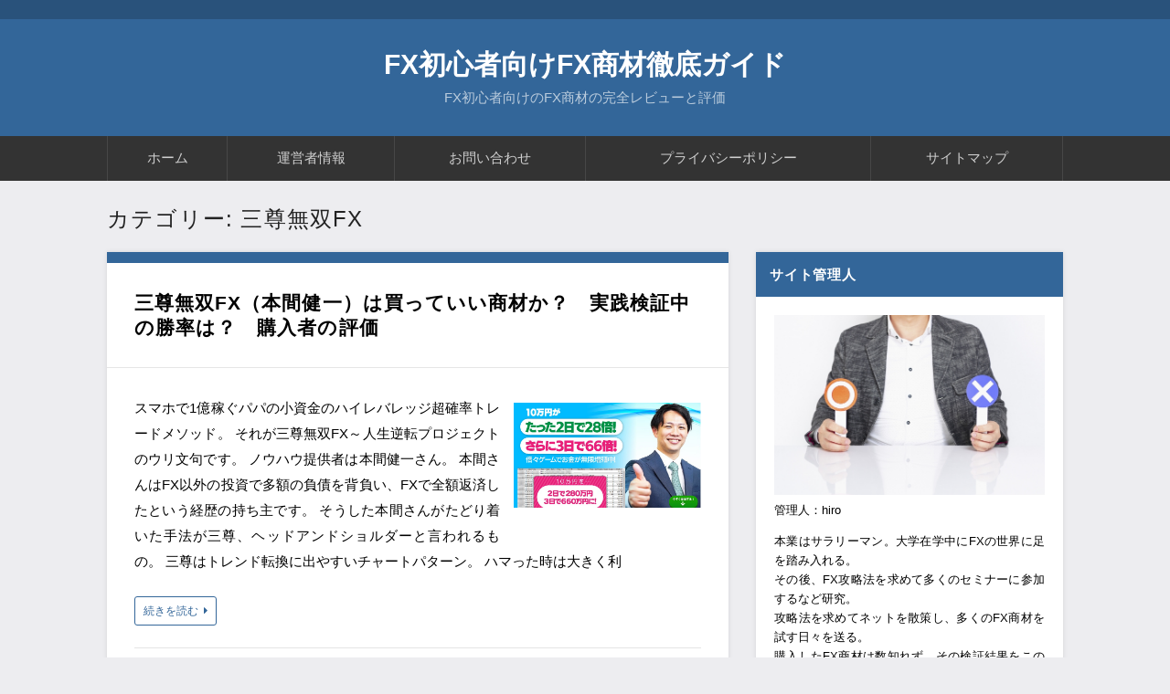

--- FILE ---
content_type: text/html; charset=UTF-8
request_url: https://fxshozaiguide.com/category/%E4%B8%89%E5%B0%8A%E7%84%A1%E5%8F%8Cfx
body_size: 10110
content:
<!DOCTYPE html>
<html lang="ja" class="no-js no-svg">
<head>
<meta charset="UTF-8" />
<meta http-equiv="X-UA-Compatible" content="IE=edge">
<meta name="viewport" content="width=device-width, initial-scale=1">
  <link rel="stylesheet" href="https://fxshozaiguide.com/wp-content/themes/wp-alpha/css/normalize.css" />
<link rel="stylesheet" href="https://fxshozaiguide.com/wp-content/themes/wp-alpha/css/basic.css" />
<link rel="stylesheet" href="https://fxshozaiguide.com/wp-content/themes/wp-alpha/css/wpbasic.css" />
<link rel="stylesheet" href="https://fxshozaiguide.com/wp-content/themes/wp-alpha/style.css" />
<link rel="stylesheet" href="https://fxshozaiguide.com/wp-content/themes/wp-alpha/modules/modules.css" />
<link rel="stylesheet" media="screen and (min-width: 769px)" href="https://fxshozaiguide.com/wp-content/themes/wp-alpha/skin/line/skin.css.php" />
<link rel="stylesheet" media="screen and (max-width: 768px)" href="https://fxshozaiguide.com/wp-content/themes/wp-alpha/css/mobile.css.php" />
<title>三尊無双FX | FX初心者向けFX商材徹底ガイド</title>

<!-- All in One SEO Pack 3.3.4 によって Michael Torbert の Semper Fi Web Design[1009,1047] -->
<meta name="robots" content="noindex,follow" />
<link rel="next" href="https://fxshozaiguide.com/category/%E4%B8%89%E5%B0%8A%E7%84%A1%E5%8F%8Cfx/page/2" />

<script type="application/ld+json" class="aioseop-schema">{"@context":"https://schema.org","@graph":[{"@type":"Organization","@id":"https://fxshozaiguide.com/#organization","url":"https://fxshozaiguide.com/","name":"FX\u521d\u5fc3\u8005\u5411\u3051FX\u5546\u6750\u5fb9\u5e95\u30ac\u30a4\u30c9","sameAs":[]},{"@type":"WebSite","@id":"https://fxshozaiguide.com/#website","url":"https://fxshozaiguide.com/","name":"FX\u521d\u5fc3\u8005\u5411\u3051FX\u5546\u6750\u5fb9\u5e95\u30ac\u30a4\u30c9","publisher":{"@id":"https://fxshozaiguide.com/#organization"},"potentialAction":{"@type":"SearchAction","target":"https://fxshozaiguide.com/?s={search_term_string}","query-input":"required name=search_term_string"}},{"@type":"CollectionPage","@id":"https://fxshozaiguide.com/category/%e4%b8%89%e5%b0%8a%e7%84%a1%e5%8f%8cfx#collectionpage","url":"https://fxshozaiguide.com/category/%e4%b8%89%e5%b0%8a%e7%84%a1%e5%8f%8cfx","inLanguage":"ja","name":"\u4e09\u5c0a\u7121\u53ccFX","isPartOf":{"@id":"https://fxshozaiguide.com/#website"}}]}</script>
<link rel="canonical" href="https://fxshozaiguide.com/category/%e4%b8%89%e5%b0%8a%e7%84%a1%e5%8f%8cfx" />
<!-- All in One SEO Pack -->
<link rel='dns-prefetch' href='//s.w.org' />
<link rel="alternate" type="application/rss+xml" title="FX初心者向けFX商材徹底ガイド &raquo; フィード" href="https://fxshozaiguide.com/feed" />
<link rel="alternate" type="application/rss+xml" title="FX初心者向けFX商材徹底ガイド &raquo; コメントフィード" href="https://fxshozaiguide.com/comments/feed" />
<link rel="alternate" type="application/rss+xml" title="FX初心者向けFX商材徹底ガイド &raquo; 三尊無双FX カテゴリーのフィード" href="https://fxshozaiguide.com/category/%e4%b8%89%e5%b0%8a%e7%84%a1%e5%8f%8cfx/feed" />
		<script type="text/javascript">
			window._wpemojiSettings = {"baseUrl":"https:\/\/s.w.org\/images\/core\/emoji\/12.0.0-1\/72x72\/","ext":".png","svgUrl":"https:\/\/s.w.org\/images\/core\/emoji\/12.0.0-1\/svg\/","svgExt":".svg","source":{"concatemoji":"https:\/\/fxshozaiguide.com\/wp-includes\/js\/wp-emoji-release.min.js?ver=5.3.20"}};
			!function(e,a,t){var n,r,o,i=a.createElement("canvas"),p=i.getContext&&i.getContext("2d");function s(e,t){var a=String.fromCharCode;p.clearRect(0,0,i.width,i.height),p.fillText(a.apply(this,e),0,0);e=i.toDataURL();return p.clearRect(0,0,i.width,i.height),p.fillText(a.apply(this,t),0,0),e===i.toDataURL()}function c(e){var t=a.createElement("script");t.src=e,t.defer=t.type="text/javascript",a.getElementsByTagName("head")[0].appendChild(t)}for(o=Array("flag","emoji"),t.supports={everything:!0,everythingExceptFlag:!0},r=0;r<o.length;r++)t.supports[o[r]]=function(e){if(!p||!p.fillText)return!1;switch(p.textBaseline="top",p.font="600 32px Arial",e){case"flag":return s([127987,65039,8205,9895,65039],[127987,65039,8203,9895,65039])?!1:!s([55356,56826,55356,56819],[55356,56826,8203,55356,56819])&&!s([55356,57332,56128,56423,56128,56418,56128,56421,56128,56430,56128,56423,56128,56447],[55356,57332,8203,56128,56423,8203,56128,56418,8203,56128,56421,8203,56128,56430,8203,56128,56423,8203,56128,56447]);case"emoji":return!s([55357,56424,55356,57342,8205,55358,56605,8205,55357,56424,55356,57340],[55357,56424,55356,57342,8203,55358,56605,8203,55357,56424,55356,57340])}return!1}(o[r]),t.supports.everything=t.supports.everything&&t.supports[o[r]],"flag"!==o[r]&&(t.supports.everythingExceptFlag=t.supports.everythingExceptFlag&&t.supports[o[r]]);t.supports.everythingExceptFlag=t.supports.everythingExceptFlag&&!t.supports.flag,t.DOMReady=!1,t.readyCallback=function(){t.DOMReady=!0},t.supports.everything||(n=function(){t.readyCallback()},a.addEventListener?(a.addEventListener("DOMContentLoaded",n,!1),e.addEventListener("load",n,!1)):(e.attachEvent("onload",n),a.attachEvent("onreadystatechange",function(){"complete"===a.readyState&&t.readyCallback()})),(n=t.source||{}).concatemoji?c(n.concatemoji):n.wpemoji&&n.twemoji&&(c(n.twemoji),c(n.wpemoji)))}(window,document,window._wpemojiSettings);
		</script>
		<style type="text/css">
img.wp-smiley,
img.emoji {
	display: inline !important;
	border: none !important;
	box-shadow: none !important;
	height: 1em !important;
	width: 1em !important;
	margin: 0 .07em !important;
	vertical-align: -0.1em !important;
	background: none !important;
	padding: 0 !important;
}
</style>
	<link rel='stylesheet' id='wp-block-library-css'  href='https://fxshozaiguide.com/wp-includes/css/dist/block-library/style.min.css?ver=5.3.20' type='text/css' media='all' />
<link rel='stylesheet' id='aep-preview-css'  href='https://fxshozaiguide.com/wp-content/plugins/awesome-contact-form7-for-elementor/assets/css/style.css?ver=5.3.20' type='text/css' media='all' />
<link rel='stylesheet' id='contact-form-7-css'  href='https://fxshozaiguide.com/wp-content/plugins/contact-form-7/includes/css/styles.css?ver=5.1.7' type='text/css' media='all' />
<link rel='stylesheet' id='toc-screen-css'  href='https://fxshozaiguide.com/wp-content/plugins/table-of-contents-plus/screen.min.css?ver=2002' type='text/css' media='all' />
<link rel='stylesheet' id='font-awesome.min-css'  href='https://fxshozaiguide.com/wp-content/themes/wp-alpha/css/font-awesome.min.css?ver=5.3.20' type='text/css' media='all' />
<link rel='stylesheet' id='tweak-css'  href='https://fxshozaiguide.com/wp-content/themes/wp-alpha/css/tweak.css?ver=5.3.20' type='text/css' media='all' />
<link rel='stylesheet' id='alpha-parent-style-css'  href='https://fxshozaiguide.com/wp-content/themes/wp-alpha/style.css?ver=5.3.20' type='text/css' media='all' />
<link rel='stylesheet' id='alpha-child-style-css'  href='https://fxshozaiguide.com/wp-content/themes/wp-alpha-child/style.css?ver=5.3.20' type='text/css' media='all' />
<script type='text/javascript' src='https://fxshozaiguide.com/wp-includes/js/jquery/jquery.js?ver=1.12.4-wp'></script>
<script type='text/javascript' src='https://fxshozaiguide.com/wp-includes/js/jquery/jquery-migrate.min.js?ver=1.4.1'></script>
<link rel='https://api.w.org/' href='https://fxshozaiguide.com/wp-json/' />
<link rel="EditURI" type="application/rsd+xml" title="RSD" href="https://fxshozaiguide.com/xmlrpc.php?rsd" />
<link rel="wlwmanifest" type="application/wlwmanifest+xml" href="https://fxshozaiguide.com/wp-includes/wlwmanifest.xml" /> 
<meta name="generator" content="WordPress 5.3.20" />
<meta name="google-site-verification" content="_nU5zGVQlvH30gHGo0JcyoJfmnRehAmX7aepuf_vwro" /></head>
<body class="archive category category-fx category-4 has-sidebar">
<div id="masthead" class="c2r">

	 

<header class="header header-center" role="banner">
	<nav class="header-navigation" role="navigation">
	<div class="header-navigation-inner l-site">
		<ul>
																													</ul>
			</div>
	</nav>

	<div class="header-main">
	<div class="header-main-inner l-site">
		
		<div class="header-txt-ad">
			<div class="header-txt">
				<div class="site-title"><a href="https://fxshozaiguide.com/" rel="home">FX初心者向けFX商材徹底ガイド</a></div>				<p class="site-description">FX初心者向けのFX商材の完全レビューと評価</p>
			</div>

			<div class="header-ad">
							</div>
		</div>
	</div>
	</div>
</header><!-- #masthead -->

 

 

 
<div class="global-navigation-btn"><i class="fa fa-bars">&nbsp;</i>Menu</div><a class="screen-reader-text skip-link" href="#content">コンテンツへ移動</a><nav class="global-navigation"><ul id="menu-%e3%82%b0%e3%83%ad%e3%83%bc%e3%83%90%e3%83%ab-1" class="global-navigation-inner l-site"><li class="menu-item menu-item-type-custom menu-item-object-custom menu-item-home menu-item-707"><a href="https://fxshozaiguide.com">ホーム</a></li>
<li class="menu-item menu-item-type-post_type menu-item-object-page menu-item-708"><a href="https://fxshozaiguide.com/%e9%81%8b%e5%96%b6%e8%80%85%e6%83%85%e5%a0%b1">運営者情報</a></li>
<li class="menu-item menu-item-type-post_type menu-item-object-page menu-item-709"><a href="https://fxshozaiguide.com/%e3%81%8a%e5%95%8f%e3%81%84%e5%90%88%e3%82%8f%e3%81%9b">お問い合わせ</a></li>
<li class="menu-item menu-item-type-post_type menu-item-object-page menu-item-privacy-policy menu-item-1314"><a href="https://fxshozaiguide.com/privacy-policy">プライバシーポリシー</a></li>
<li class="menu-item menu-item-type-post_type menu-item-object-page menu-item-710"><a href="https://fxshozaiguide.com/%e3%82%b5%e3%82%a4%e3%83%88%e3%83%9e%e3%83%83%e3%83%97">サイトマップ</a></li>
</ul></nav> 


	<div class="content-area" id="content-area">
	<div class="content-area-inner l-site">

		<header class="page-header">
			<h1 class="page-title">カテゴリー: 三尊無双FX</h1>		</header><!-- .page-header -->

		<div class="l-main_sidebar-1">

			<div class="main l-main" id="main" role="main">
			<div class="main-inner">

				<div class="category-description"></div>

				<!-- ▽ウィジェットエリア：アーカイブページ メインカラム上 -->
				
				<!-- ▽投稿 -->
								<!-- レイアウト選択 -->

				<!-- リスト型（概要） -->
										<article id="post-727" class="list-summary post-727 post type-post status-publish format-standard has-post-thumbnail hentry category-fx tag-fx">
						<header class="entry-header">
							<h2 class="entry-title"><span class="entry-title-inner"><a href="https://fxshozaiguide.com/%e4%b8%89%e5%b0%8a%e7%84%a1%e5%8f%8cfx/%e4%b8%89%e5%b0%8a%e7%84%a1%e5%8f%8cfx%ef%bc%88%e6%9c%ac%e9%96%93%e5%81%a5%e4%b8%80%ef%bc%89%e3%81%af%e8%b2%b7%e3%81%a3%e3%81%a6%e3%81%84%e3%81%84%e5%95%86%e6%9d%90%e3%81%8b%ef%bc%9f%e3%80%80%e5%ae%9f" title="三尊無双FX（本間健一）は買っていい商材か？　実践検証中の勝率は？　購入者の評価" rel="bookmark">三尊無双FX（本間健一）は買っていい商材か？　実践検証中の勝率は？　購入者の評価</a></span></h2>
						</header>
						<div class="entry-content">
																								<a class="entry-img entry-img--right" style="width: " href="https://fxshozaiguide.com/%e4%b8%89%e5%b0%8a%e7%84%a1%e5%8f%8cfx/%e4%b8%89%e5%b0%8a%e7%84%a1%e5%8f%8cfx%ef%bc%88%e6%9c%ac%e9%96%93%e5%81%a5%e4%b8%80%ef%bc%89%e3%81%af%e8%b2%b7%e3%81%a3%e3%81%a6%e3%81%84%e3%81%84%e5%95%86%e6%9d%90%e3%81%8b%ef%bc%9f%e3%80%80%e5%ae%9f" title="三尊無双FX（本間健一）は買っていい商材か？　実践検証中の勝率は？　購入者の評価" >
										<img width="752" height="425" src="https://fxshozaiguide.com/wp-content/uploads/2020/04/三尊35.jpg" class="attachment-post-thumbnail size-post-thumbnail wp-post-image" alt="" srcset="https://fxshozaiguide.com/wp-content/uploads/2020/04/三尊35.jpg 752w, https://fxshozaiguide.com/wp-content/uploads/2020/04/三尊35-300x170.jpg 300w" sizes="(max-width: 752px) 100vw, 752px" />									</a>
																						<p>スマホで1億稼ぐパパの小資金のハイレバレッジ超確率トレードメソッド。
それが三尊無双FX～人生逆転プロジェクトのウリ文句です。
ノウハウ提供者は本間健一さん。
本間さんはFX以外の投資で多額の負債を背負い、FXで全額返済したという経歴の持ち主です。
そうした本間さんがたどり着いた手法が三尊、ヘッドアンドショルダーと言われるもの。
三尊はトレンド転換に出やすいチャートパターン。
ハマった時は大きく利</p>
							<span class="more-link"><a href="https://fxshozaiguide.com/%e4%b8%89%e5%b0%8a%e7%84%a1%e5%8f%8cfx/%e4%b8%89%e5%b0%8a%e7%84%a1%e5%8f%8cfx%ef%bc%88%e6%9c%ac%e9%96%93%e5%81%a5%e4%b8%80%ef%bc%89%e3%81%af%e8%b2%b7%e3%81%a3%e3%81%a6%e3%81%84%e3%81%84%e5%95%86%e6%9d%90%e3%81%8b%ef%bc%9f%e3%80%80%e5%ae%9f">続きを読む</a></span>
						</div>
						<footer class="entry-meta">
							<span class="entry-meta-item date updated">
								<time datetime="2020-04-22" pubdate>2020年4月22日</time>
																	<span class="lastupdated">（<time datetime="2020-04-22" pubdate>2020年10月12日更新</time>）</span>
															</span>
							<span class="entry-meta-item author"><a href="https://fxshozaiguide.com/author/info">hiro</a></span>
							<span class="entry-meta-item category"><a href="https://fxshozaiguide.com/category/%e4%b8%89%e5%b0%8a%e7%84%a1%e5%8f%8cfx" rel="category tag">三尊無双FX</a></span>
						</footer>
					</article>
										<article id="post-724" class="list-summary post-724 post type-post status-publish format-standard has-post-thumbnail hentry category-fx tag-fx">
						<header class="entry-header">
							<h2 class="entry-title"><span class="entry-title-inner"><a href="https://fxshozaiguide.com/%e4%b8%89%e5%b0%8a%e7%84%a1%e5%8f%8cfx/%e4%b8%89%e5%b0%8a%e7%84%a1%e5%8f%8cfx%e3%81%ae%e8%b3%bc%e5%85%a5%e3%83%ac%e3%83%93%e3%83%a5%e3%83%bc%e3%80%80%e5%8b%9d%e3%81%a6%e3%81%aa%e3%81%84%e3%83%ad%e3%82%b8%e3%83%83%e3%82%af%e3%81%a3%e3%81%a6" title="三尊無双FXの購入レビュー　勝てないロジックって本当？　2chや実践者の感想と評価" rel="bookmark">三尊無双FXの購入レビュー　勝てないロジックって本当？　2chや実践者の感想と評価</a></span></h2>
						</header>
						<div class="entry-content">
																								<a class="entry-img entry-img--right" style="width: " href="https://fxshozaiguide.com/%e4%b8%89%e5%b0%8a%e7%84%a1%e5%8f%8cfx/%e4%b8%89%e5%b0%8a%e7%84%a1%e5%8f%8cfx%e3%81%ae%e8%b3%bc%e5%85%a5%e3%83%ac%e3%83%93%e3%83%a5%e3%83%bc%e3%80%80%e5%8b%9d%e3%81%a6%e3%81%aa%e3%81%84%e3%83%ad%e3%82%b8%e3%83%83%e3%82%af%e3%81%a3%e3%81%a6" title="三尊無双FXの購入レビュー　勝てないロジックって本当？　2chや実践者の感想と評価" >
										<img width="747" height="426" src="https://fxshozaiguide.com/wp-content/uploads/2020/04/三尊34.jpg" class="attachment-post-thumbnail size-post-thumbnail wp-post-image" alt="" srcset="https://fxshozaiguide.com/wp-content/uploads/2020/04/三尊34.jpg 747w, https://fxshozaiguide.com/wp-content/uploads/2020/04/三尊34-300x171.jpg 300w" sizes="(max-width: 747px) 100vw, 747px" />									</a>
																						<p>1日わずか5分間だけのトレードでOK・・・
仕事や家事などの合間のスキマ時間を使うだけ・・・
三尊無双FXのうたい文句です。
実際にノウハウ提供者の本間健一さんは育児の傍ら専業トレーダーをしています。
三尊無双FXはビギナーズやエキスパートなど3つのロジックがあります。
さらにトレードを手助けしてくれるツール、
エリアスカウターと三尊フォーカスサインという2大ツールが付属。
ツールのおかげで自分で</p>
							<span class="more-link"><a href="https://fxshozaiguide.com/%e4%b8%89%e5%b0%8a%e7%84%a1%e5%8f%8cfx/%e4%b8%89%e5%b0%8a%e7%84%a1%e5%8f%8cfx%e3%81%ae%e8%b3%bc%e5%85%a5%e3%83%ac%e3%83%93%e3%83%a5%e3%83%bc%e3%80%80%e5%8b%9d%e3%81%a6%e3%81%aa%e3%81%84%e3%83%ad%e3%82%b8%e3%83%83%e3%82%af%e3%81%a3%e3%81%a6">続きを読む</a></span>
						</div>
						<footer class="entry-meta">
							<span class="entry-meta-item date updated">
								<time datetime="2020-04-22" pubdate>2020年4月22日</time>
																	<span class="lastupdated">（<time datetime="2020-04-22" pubdate>2020年8月26日更新</time>）</span>
															</span>
							<span class="entry-meta-item author"><a href="https://fxshozaiguide.com/author/info">hiro</a></span>
							<span class="entry-meta-item category"><a href="https://fxshozaiguide.com/category/%e4%b8%89%e5%b0%8a%e7%84%a1%e5%8f%8cfx" rel="category tag">三尊無双FX</a></span>
						</footer>
					</article>
										<article id="post-721" class="list-summary post-721 post type-post status-publish format-standard has-post-thumbnail hentry category-fx tag-fx tag-241">
						<header class="entry-header">
							<h2 class="entry-title"><span class="entry-title-inner"><a href="https://fxshozaiguide.com/%e4%b8%89%e5%b0%8a%e7%84%a1%e5%8f%8cfx/%e4%b8%89%e5%b0%8a%e7%84%a1%e5%8f%8cfx%e3%81%ae%e6%9a%b4%e9%9c%b2%e3%80%80%e6%9c%ac%e9%96%93%e5%81%a5%e4%b8%80%e3%81%af%e8%a9%90%e6%ac%ba%e3%81%a3%e3%81%a62ch%e3%81%a7%e8%a9%95%e5%88%a4%ef%bc%9f" title="三尊無双FXの暴露　本間健一は詐欺って2chで評判？　購入者の口コミ" rel="bookmark">三尊無双FXの暴露　本間健一は詐欺って2chで評判？　購入者の口コミ</a></span></h2>
						</header>
						<div class="entry-content">
																								<a class="entry-img entry-img--right" style="width: " href="https://fxshozaiguide.com/%e4%b8%89%e5%b0%8a%e7%84%a1%e5%8f%8cfx/%e4%b8%89%e5%b0%8a%e7%84%a1%e5%8f%8cfx%e3%81%ae%e6%9a%b4%e9%9c%b2%e3%80%80%e6%9c%ac%e9%96%93%e5%81%a5%e4%b8%80%e3%81%af%e8%a9%90%e6%ac%ba%e3%81%a3%e3%81%a62ch%e3%81%a7%e8%a9%95%e5%88%a4%ef%bc%9f" title="三尊無双FXの暴露　本間健一は詐欺って2chで評判？　購入者の口コミ" >
										<img width="744" height="385" src="https://fxshozaiguide.com/wp-content/uploads/2020/04/三尊33.jpg" class="attachment-post-thumbnail size-post-thumbnail wp-post-image" alt="" srcset="https://fxshozaiguide.com/wp-content/uploads/2020/04/三尊33.jpg 744w, https://fxshozaiguide.com/wp-content/uploads/2020/04/三尊33-300x155.jpg 300w" sizes="(max-width: 744px) 100vw, 744px" />									</a>
																						<p>たった10万円が2日で280万円、3日で660万円・・・
三尊無双FX～人生逆転プロジェクトの公式販売ページにはそのように書かれています。
さらに販売ページを読み進めていくとさらに小資金の1万円からでもトレードできると言います。
イクメンパパで専業投資家の本間健一さんの手法は一体どんなものなのでしょうか？
本当にスマホだけでトレードを完結できるならどんなに本業が忙しいサラリーマン、主婦トレーダーで</p>
							<span class="more-link"><a href="https://fxshozaiguide.com/%e4%b8%89%e5%b0%8a%e7%84%a1%e5%8f%8cfx/%e4%b8%89%e5%b0%8a%e7%84%a1%e5%8f%8cfx%e3%81%ae%e6%9a%b4%e9%9c%b2%e3%80%80%e6%9c%ac%e9%96%93%e5%81%a5%e4%b8%80%e3%81%af%e8%a9%90%e6%ac%ba%e3%81%a3%e3%81%a62ch%e3%81%a7%e8%a9%95%e5%88%a4%ef%bc%9f">続きを読む</a></span>
						</div>
						<footer class="entry-meta">
							<span class="entry-meta-item date updated">
								<time datetime="2020-04-21" pubdate>2020年4月21日</time>
																	<span class="lastupdated">（<time datetime="2020-04-21" pubdate>2020年10月15日更新</time>）</span>
															</span>
							<span class="entry-meta-item author"><a href="https://fxshozaiguide.com/author/info">hiro</a></span>
							<span class="entry-meta-item category"><a href="https://fxshozaiguide.com/category/%e4%b8%89%e5%b0%8a%e7%84%a1%e5%8f%8cfx" rel="category tag">三尊無双FX</a></span>
						</footer>
					</article>
										<article id="post-718" class="list-summary post-718 post type-post status-publish format-standard has-post-thumbnail hentry category-fx tag-fx">
						<header class="entry-header">
							<h2 class="entry-title"><span class="entry-title-inner"><a href="https://fxshozaiguide.com/%e4%b8%89%e5%b0%8a%e7%84%a1%e5%8f%8cfx/%e4%b8%89%e5%b0%8a%e7%84%a1%e5%8f%8cfx%e3%81%ae%e6%a4%9c%e8%a8%bc%e3%83%ac%e3%83%93%e3%83%a5%e3%83%bc%e3%80%80%e3%82%b9%e3%83%9e%e3%83%9b%e3%83%88%e3%83%ac%e3%83%bc%e3%83%89%e3%81%af%e5%8b%9d%e3%81%a6" title="三尊無双FXの検証レビュー　スマホトレードは勝てない？　実践者の評価" rel="bookmark">三尊無双FXの検証レビュー　スマホトレードは勝てない？　実践者の評価</a></span></h2>
						</header>
						<div class="entry-content">
																								<a class="entry-img entry-img--right" style="width: " href="https://fxshozaiguide.com/%e4%b8%89%e5%b0%8a%e7%84%a1%e5%8f%8cfx/%e4%b8%89%e5%b0%8a%e7%84%a1%e5%8f%8cfx%e3%81%ae%e6%a4%9c%e8%a8%bc%e3%83%ac%e3%83%93%e3%83%a5%e3%83%bc%e3%80%80%e3%82%b9%e3%83%9e%e3%83%9b%e3%83%88%e3%83%ac%e3%83%bc%e3%83%89%e3%81%af%e5%8b%9d%e3%81%a6" title="三尊無双FXの検証レビュー　スマホトレードは勝てない？　実践者の評価" >
										<img width="748" height="495" src="https://fxshozaiguide.com/wp-content/uploads/2020/04/三尊32.jpg" class="attachment-post-thumbnail size-post-thumbnail wp-post-image" alt="" srcset="https://fxshozaiguide.com/wp-content/uploads/2020/04/三尊32.jpg 748w, https://fxshozaiguide.com/wp-content/uploads/2020/04/三尊32-300x199.jpg 300w" sizes="(max-width: 748px) 100vw, 748px" />									</a>
																						<p>三尊（ヘッドアンドショルダー）でのトレードに特化したFX商材、
それが三尊無双FXです。
手法を提供しているのが本間健一さんです。
本間さん自身がFXで借金人生に終わりを告げ、人生を逆転させた人。
ですから
正式名称は三尊無双FX～人生逆転プロジェクトと命名されています。
イクメンパパでもある本間健一さんの得意手法は「三尊天井」トレード。
本間さんオリジナル三尊手法でより有利にトレードしていくロジ</p>
							<span class="more-link"><a href="https://fxshozaiguide.com/%e4%b8%89%e5%b0%8a%e7%84%a1%e5%8f%8cfx/%e4%b8%89%e5%b0%8a%e7%84%a1%e5%8f%8cfx%e3%81%ae%e6%a4%9c%e8%a8%bc%e3%83%ac%e3%83%93%e3%83%a5%e3%83%bc%e3%80%80%e3%82%b9%e3%83%9e%e3%83%9b%e3%83%88%e3%83%ac%e3%83%bc%e3%83%89%e3%81%af%e5%8b%9d%e3%81%a6">続きを読む</a></span>
						</div>
						<footer class="entry-meta">
							<span class="entry-meta-item date updated">
								<time datetime="2020-04-21" pubdate>2020年4月21日</time>
																	<span class="lastupdated">（<time datetime="2020-04-21" pubdate>2020年10月12日更新</time>）</span>
															</span>
							<span class="entry-meta-item author"><a href="https://fxshozaiguide.com/author/info">hiro</a></span>
							<span class="entry-meta-item category"><a href="https://fxshozaiguide.com/category/%e4%b8%89%e5%b0%8a%e7%84%a1%e5%8f%8cfx" rel="category tag">三尊無双FX</a></span>
						</footer>
					</article>
										<article id="post-715" class="list-summary post-715 post type-post status-publish format-standard has-post-thumbnail hentry category-fx tag-fx tag-241">
						<header class="entry-header">
							<h2 class="entry-title"><span class="entry-title-inner"><a href="https://fxshozaiguide.com/%e4%b8%89%e5%b0%8a%e7%84%a1%e5%8f%8cfx/%e4%b8%89%e5%b0%8a%e7%84%a1%e5%8f%8cfx%e3%81%ae%e5%ae%8c%e5%85%a8%e3%83%ac%e3%83%93%e3%83%a5%e3%83%bc%e3%80%80%e6%9c%ac%e9%96%93%e5%81%a5%e4%b8%80%e3%81%af%e8%a9%90%e6%ac%ba%e3%81%a3%e3%81%a6%e6%9c%ac" title="三尊無双FXの完全レビュー　本間健一は詐欺って本当？　実践者の評価" rel="bookmark">三尊無双FXの完全レビュー　本間健一は詐欺って本当？　実践者の評価</a></span></h2>
						</header>
						<div class="entry-content">
																								<a class="entry-img entry-img--right" style="width: " href="https://fxshozaiguide.com/%e4%b8%89%e5%b0%8a%e7%84%a1%e5%8f%8cfx/%e4%b8%89%e5%b0%8a%e7%84%a1%e5%8f%8cfx%e3%81%ae%e5%ae%8c%e5%85%a8%e3%83%ac%e3%83%93%e3%83%a5%e3%83%bc%e3%80%80%e6%9c%ac%e9%96%93%e5%81%a5%e4%b8%80%e3%81%af%e8%a9%90%e6%ac%ba%e3%81%a3%e3%81%a6%e6%9c%ac" title="三尊無双FXの完全レビュー　本間健一は詐欺って本当？　実践者の評価" >
										<img width="746" height="415" src="https://fxshozaiguide.com/wp-content/uploads/2020/04/三尊_31.jpg" class="attachment-post-thumbnail size-post-thumbnail wp-post-image" alt="" srcset="https://fxshozaiguide.com/wp-content/uploads/2020/04/三尊_31.jpg 746w, https://fxshozaiguide.com/wp-content/uploads/2020/04/三尊_31-300x167.jpg 300w" sizes="(max-width: 746px) 100vw, 746px" />									</a>
																						<p>本間健一さんの手法が話題になっていますね。
その名も三尊無双FX。
発売元はあのクロスリテイリングです。
三尊無双FXはスマホだけ。毎日5分間だけで実践できると評判です。
発売されたのは11月11日ですから発売間もないFX商材です。
手法の内容は果たしてどんなものなのか？
本当に勝てるのか？・・・
三尊無双FXの評判と検証をしていきます！
三尊無双FXの公式販売ページはこちら
商材の概要
三尊無双</p>
							<span class="more-link"><a href="https://fxshozaiguide.com/%e4%b8%89%e5%b0%8a%e7%84%a1%e5%8f%8cfx/%e4%b8%89%e5%b0%8a%e7%84%a1%e5%8f%8cfx%e3%81%ae%e5%ae%8c%e5%85%a8%e3%83%ac%e3%83%93%e3%83%a5%e3%83%bc%e3%80%80%e6%9c%ac%e9%96%93%e5%81%a5%e4%b8%80%e3%81%af%e8%a9%90%e6%ac%ba%e3%81%a3%e3%81%a6%e6%9c%ac">続きを読む</a></span>
						</div>
						<footer class="entry-meta">
							<span class="entry-meta-item date updated">
								<time datetime="2020-04-20" pubdate>2020年4月20日</time>
																	<span class="lastupdated">（<time datetime="2020-04-20" pubdate>2020年10月15日更新</time>）</span>
															</span>
							<span class="entry-meta-item author"><a href="https://fxshozaiguide.com/author/info">hiro</a></span>
							<span class="entry-meta-item category"><a href="https://fxshozaiguide.com/category/%e4%b8%89%e5%b0%8a%e7%84%a1%e5%8f%8cfx" rel="category tag">三尊無双FX</a></span>
						</footer>
					</article>
					
				
				<!-- ▽ウィジェットエリア：アーカイブページ メインカラム下 -->
				
				<!-- ▽ページナビゲーション -->
				<div class="page-navigation"><span class="current">1</span><a href='https://fxshozaiguide.com/category/%E4%B8%89%E5%B0%8A%E7%84%A1%E5%8F%8Cfx/page/2' class="inactive">2</a><a href='https://fxshozaiguide.com/category/%E4%B8%89%E5%B0%8A%E7%84%A1%E5%8F%8Cfx/page/3' class="inactive">3</a><span class="pages">1 / 3</span></div>

			</div><!-- /.main-inner -->
			</div><!-- /.main -->

		<!-- ▽サイドバー１ -->
		 

<div class="l-sidebar l-sidebar-1">
<div class="sub sidebar" id="sidebar-1" role="complementary">
<div class="sidebar-inner">
	<aside id="text-2" class="widget widget_text"><h3 class="widget-title"><span class="widget-title-inner">サイト管理人</span></h3>			<div class="textwidget"><div align="center"><img src="https://fxshozaiguide.com/wp-content/uploads/2020/04/fx.jpg" alt="●画像タイトル" /></div>
<p>管理人：hiro</p>
<p>本業はサラリーマン。大学在学中にFXの世界に足を踏み入れる。<br />
その後、FX攻略法を求めて多くのセミナーに参加するなど研究。<br />
攻略法を求めてネットを散策し、多くのFX商材を試す日々を送る。<br />
購入したFX商材は数知れず。その検証結果をこのブログに解説。</p>
<p></a></p>
</div>
		</aside><aside id="search-2" class="widget widget_search"><h3 class="widget-title"><span class="widget-title-inner">検索</span></h3><form role="search" method="get" id="searchform" class="searchform cf" action="https://fxshozaiguide.com/" >
		<input type="search" placeholder="検索する" value="" name="s" id="s" />
		<button type="submit" id="searchsubmit" ><i class="fa fa-search"></i></button>
		</form></aside><aside id="text-3" class="widget widget_text">			<div class="textwidget"><p>アフィリエイト広告を利用しています</p>
</div>
		</aside><aside id="text-4" class="widget widget_text">			<div class="textwidget"><p>アフィリエイト広告を利用しています</p>
</div>
		</aside>		<aside id="recent-posts-2" class="widget widget_recent_entries">		<h3 class="widget-title"><span class="widget-title-inner">最近の投稿</span></h3>		<ul>
											<li>
					<a href="https://fxshozaiguide.com/%e3%83%8d%e3%82%aa%e3%83%bb%e3%82%b9%e3%82%ad%e3%83%a3%e3%83%ab%e3%83%94%e3%83%b3%e3%82%b0fx/%e3%83%8d%e3%82%aa%e3%83%bb%e3%82%b9%e3%82%ad%e3%83%a3%e3%83%ab%e3%83%94%e3%83%b3%e3%82%b0fx%e3%80%90%e5%80%89%e6%9c%ac%e6%b5%81%e3%80%91%e3%81%af%e5%8b%9d%e3%81%a6%e3%81%aa%e3%81%84%ef%bc%9f%e3%80%80">ネオ・スキャルピングFX【倉本流】は勝てない？　やってみた人の口コミをネットで拾ってみた</a>
									</li>
											<li>
					<a href="https://fxshozaiguide.com/%e3%83%8d%e3%82%aa%e3%83%bb%e3%82%b9%e3%82%ad%e3%83%a3%e3%83%ab%e3%83%94%e3%83%b3%e3%82%b0fx/%e5%80%89%e6%9c%ac%e7%9f%a5%e6%98%8e%e3%81%ae%e3%83%8d%e3%82%aa%e3%83%bb%e3%82%b9%e3%82%ad%e3%83%a3%e3%83%ab%e3%83%94%e3%83%b3%e3%82%b0fx%e3%81%ae%e5%ae%9f%e8%b7%b5%e6%97%a5%e8%a8%98%e3%80%80%e5%8b%9d">倉本知明のネオ・スキャルピングFXの実践日記　勝てない？　検証結果とやってみた評価</a>
									</li>
											<li>
					<a href="https://fxshozaiguide.com/%e3%83%8d%e3%82%aa%e3%83%bb%e3%82%b9%e3%82%ad%e3%83%a3%e3%83%ab%e3%83%94%e3%83%b3%e3%82%b0fx/%e3%83%8d%e3%82%aa%e3%83%bb%e3%82%b9%e3%82%ad%e3%83%a3%e3%83%ab%e3%83%94%e3%83%b3%e3%82%b0fx%e3%82%92%e3%82%84%e3%81%a3%e3%81%a6%e3%81%bf%e3%81%9f%e5%8f%a3%e3%82%b3%e3%83%9f%e3%81%a8%e8%a9%95%e5%88%a4">ネオ・スキャルピングFXをやってみた口コミと評判　倉本流って実際勝てるの？</a>
									</li>
											<li>
					<a href="https://fxshozaiguide.com/%e3%83%8d%e3%82%aa%e3%83%bb%e3%82%b9%e3%82%ad%e3%83%a3%e3%83%ab%e3%83%94%e3%83%b3%e3%82%b0fx/%e3%83%8d%e3%82%aa%e3%83%bb%e3%82%b9%e3%82%ad%e3%83%a3%e3%83%ab%e3%83%94%e3%83%b3%e3%82%b0fx%e3%80%90%e5%80%89%e6%9c%ac%e7%9f%a5%e6%98%8e%e3%80%91%e3%81%ae%e6%a4%9c%e8%a8%bc%e3%83%ac%e3%83%93%e3%83%a5">ネオ・スキャルピングFX【倉本知明】の検証レビュー　内容の暴露と2chの評価</a>
									</li>
											<li>
					<a href="https://fxshozaiguide.com/%e3%83%8d%e3%82%aa%e3%83%bb%e3%82%b9%e3%82%ad%e3%83%a3%e3%83%ab%e3%83%94%e3%83%b3%e3%82%b0fx/%e3%83%8d%e3%82%aa%e3%83%bb%e3%82%b9%e3%82%ad%e3%83%a3%e3%83%ab%e3%83%94%e3%83%b3%e3%82%b0fx%e3%82%92%e8%b2%b7%e3%81%a3%e3%81%a6%e3%81%bf%e3%81%a6%e6%a4%9c%e8%a8%bc%e3%80%80%e5%80%89%e6%9c%ac%e6%b5%81">ネオ・スキャルピングFXを買ってみて検証　倉本流の内容が2chでダダ洩れ？</a>
									</li>
					</ul>
		</aside></div><!-- /.sidebar-inner -->
</div><!-- /.sidebar -->
</div><!-- /l-sidebar-1 -->

 

		</div><!-- /.l-main_sidebar-1 -->

	<!-- ▽サイドバー２ -->
	 

<div class="l-sidebar l-sidebar-2">
<div class="sub sidebar" id="sidebar-2" role="complementary">
<div class="sidebar-inner">
	<aside id="archives-2" class="widget widget_archive"><h3 class="widget-title"><span class="widget-title-inner">アーカイブ</span></h3>		<ul>
				<li><a href='https://fxshozaiguide.com/2020/10'>2020年10月</a></li>
	<li><a href='https://fxshozaiguide.com/2020/07'>2020年7月</a></li>
	<li><a href='https://fxshozaiguide.com/2020/06'>2020年6月</a></li>
	<li><a href='https://fxshozaiguide.com/2020/05'>2020年5月</a></li>
	<li><a href='https://fxshozaiguide.com/2020/04'>2020年4月</a></li>
	<li><a href='https://fxshozaiguide.com/2020/03'>2020年3月</a></li>
	<li><a href='https://fxshozaiguide.com/2020/02'>2020年2月</a></li>
	<li><a href='https://fxshozaiguide.com/2020/01'>2020年1月</a></li>
	<li><a href='https://fxshozaiguide.com/2019/12'>2019年12月</a></li>
		</ul>
			</aside><aside id="categories-2" class="widget widget_categories"><h3 class="widget-title"><span class="widget-title-inner">カテゴリー</span></h3>		<ul>
				<li class="cat-item cat-item-59"><a href="https://fxshozaiguide.com/category/1%e7%a7%92%e3%82%b9%e3%82%ad%e3%83%a3%e3%83%abfx">1秒スキャルFX</a> (10)
</li>
	<li class="cat-item cat-item-268"><a href="https://fxshozaiguide.com/category/black-ai%e3%83%bb%e3%82%b9%e3%83%88%e3%83%a9%e3%83%86%e3%82%b8%e3%83%bcfx">Black AI・ストラテジーFX</a> (4)
</li>
	<li class="cat-item cat-item-115"><a href="https://fxshozaiguide.com/category/fx-realize">FX Realize</a> (5)
</li>
	<li class="cat-item cat-item-51"><a href="https://fxshozaiguide.com/category/fxism%e3%83%87%e3%82%a4%e3%83%88%e3%83%ac%e5%a4%a7%e7%99%be%e7%a7%91">FXismデイトレ大百科</a> (18)
</li>
	<li class="cat-item cat-item-41"><a href="https://fxshozaiguide.com/category/fxism%e3%83%97%e3%83%ad%e3%82%b3%e3%83%b3%e3%83%88%e3%83%ad%e3%83%bc%e3%83%a9%e3%83%bc%e6%94%b9">FXismプロコントローラー改</a> (22)
</li>
	<li class="cat-item cat-item-332"><a href="https://fxshozaiguide.com/category/fx%e3%83%93%e3%82%af%e3%83%88%e3%83%aa%e3%83%bc%e3%83%a1%e3%82%bd%e3%83%83%e3%83%89%e3%82%a2%e3%83%89%e3%83%90%e3%83%b3%e3%82%b9">FXビクトリーメソッドアドバンス</a> (7)
</li>
	<li class="cat-item cat-item-79"><a href="https://fxshozaiguide.com/category/fx%e6%ad%b438%e5%b9%b4%e3%81%ae%e9%87%8d%e9%8e%ae%ef%bc%81%e5%b2%a1%e5%ae%89%e7%9b%9b%e7%94%b7%e3%81%aefx%e6%a5%b5">FX歴38年の重鎮！岡安盛男のFX極</a> (18)
</li>
	<li class="cat-item cat-item-361"><a href="https://fxshozaiguide.com/category/gold-scal-fx">Gold Scal FX</a> (1)
</li>
	<li class="cat-item cat-item-140"><a href="https://fxshozaiguide.com/category/master-piece-fx">Master Piece FX</a> (10)
</li>
	<li class="cat-item cat-item-284"><a href="https://fxshozaiguide.com/category/mt4%e8%a3%81%e9%87%8f%e3%83%88%e3%83%ac%e3%83%bc%e3%83%89%e7%b7%b4%e7%bf%92%e5%90%9b">MT4裁量トレード練習君</a> (5)
</li>
	<li class="cat-item cat-item-164"><a href="https://fxshozaiguide.com/category/phoenix-trend-fx-%e3%83%95%e3%82%a7%e3%83%8b%e3%83%83%e3%82%af%e3%82%b9%e3%83%bb%e3%83%88%e3%83%ac%e3%83%b3%e3%83%89fx">Phoenix Trend FX フェニックス・トレンドFX</a> (5)
</li>
	<li class="cat-item cat-item-130"><a href="https://fxshozaiguide.com/category/time-saving-fx">Time-Saving FX</a> (5)
</li>
	<li class="cat-item cat-item-260"><a href="https://fxshozaiguide.com/category/unlimited-forex">UNLIMITED FOREX</a> (4)
</li>
	<li class="cat-item cat-item-5"><a href="https://fxshozaiguide.com/category/%e3%82%a8%e3%82%ad%e3%82%b9%e3%83%91%e3%83%bc%e3%83%88%e3%83%bbmi%e3%83%bb%e3%82%b9%e3%83%88%e3%83%a9%e3%83%86%e3%82%b8%e3%83%bcfx">エキスパート・MI・ストラテジーFX</a> (2)
</li>
	<li class="cat-item cat-item-278"><a href="https://fxshozaiguide.com/category/%e3%82%ae%e3%83%a3%e3%83%a9%e3%82%af%e3%82%b7%e3%83%bc%e3%83%88%e3%83%ac%e3%83%b3%e3%83%89fx">ギャラクシートレンドFX</a> (8)
</li>
	<li class="cat-item cat-item-32"><a href="https://fxshozaiguide.com/category/%e3%82%b2%e3%82%a4%e3%82%b9%e3%82%ad%e3%83%a3fx">ゲイスキャFX</a> (27)
</li>
	<li class="cat-item cat-item-251"><a href="https://fxshozaiguide.com/category/%e3%82%b3%e3%83%b3%e3%83%97%e3%83%aa%e3%83%bc%e3%83%88%e3%83%af%e3%83%b3ea">コンプリートワンEA</a> (3)
</li>
	<li class="cat-item cat-item-28"><a href="https://fxshozaiguide.com/category/%e3%83%88%e3%83%ac%e3%83%bc%e3%83%80%e3%83%bc%e5%92%8c%e4%b9%9f%e7%9b%a3%e7%9d%a3-quartet-technic-academy%ef%bc%88%e3%82%ab%e3%83%ab%e3%83%86%e3%83%83%e3%83%88%e3%83%bb%e3%83%86%e3%82%af%e3%83%8b">トレーダー和也監督 Quartet Technic Academy（カルテット・テクニック・アカデミー）</a> (9)
</li>
	<li class="cat-item cat-item-97"><a href="https://fxshozaiguide.com/category/%e3%83%89%e3%83%a9%e3%82%b4%e3%83%b3%e3%83%bb%e3%82%b9%e3%83%88%e3%83%a9%e3%83%86%e3%82%b8%e3%83%bcfx">ドラゴン・ストラテジーFX</a> (5)
</li>
	<li class="cat-item cat-item-68"><a href="https://fxshozaiguide.com/category/%e3%83%8d%e3%82%aa%e3%83%bb%e3%82%b8%e3%83%bc%e3%83%8b%e3%82%a2%e3%82%b9fx">ネオ・ジーニアスFX</a> (15)
</li>
	<li class="cat-item cat-item-367"><a href="https://fxshozaiguide.com/category/%e3%83%8d%e3%82%aa%e3%83%bb%e3%82%b9%e3%82%ad%e3%83%a3%e3%83%ab%e3%83%94%e3%83%b3%e3%82%b0fx">ネオ・スキャルピングFX</a> (5)
</li>
	<li class="cat-item cat-item-87"><a href="https://fxshozaiguide.com/category/%e3%83%95%e3%83%ac%e3%83%bc%e3%83%a0%e3%83%88%e3%83%ac%e3%83%bc%e3%83%89fx">フレームトレードFX</a> (13)
</li>
	<li class="cat-item cat-item-296"><a href="https://fxshozaiguide.com/category/%e3%83%9e%e3%82%a8%e3%82%b9%e3%83%88%e3%83%adfx">マエストロFX</a> (5)
</li>
	<li class="cat-item cat-item-314"><a href="https://fxshozaiguide.com/category/%e3%83%9e%e3%83%bc%e3%82%b1%e3%83%83%e3%83%88%e3%81%ae%e9%ad%94%e8%a1%93%e5%b8%ab-%e5%a5%a5%e6%9d%91%e5%b0%9a%e3%81%ae-%e3%83%88%e3%83%af%e3%82%a4%e3%83%a9%e3%82%a4%e3%83%88%e3%82%be%e3%83%bc">マーケットの魔術師 奥村尚の &quot;トワイライトゾーン”</a> (10)
</li>
	<li class="cat-item cat-item-105"><a href="https://fxshozaiguide.com/category/%e3%83%9e%e3%83%bc%e3%82%b1%e3%83%86%e3%82%a3%e3%83%b3%e3%82%b0fx">マーケティングFX</a> (10)
</li>
	<li class="cat-item cat-item-4 current-cat"><a aria-current="page" href="https://fxshozaiguide.com/category/%e4%b8%89%e5%b0%8a%e7%84%a1%e5%8f%8cfx">三尊無双FX</a> (11)
</li>
	<li class="cat-item cat-item-7"><a href="https://fxshozaiguide.com/category/%e5%84%84%e3%82%b9%e3%82%ad%e3%83%a3fx">億スキャFX</a> (28)
</li>
	<li class="cat-item cat-item-339"><a href="https://fxshozaiguide.com/category/%e6%84%9b%e3%83%88%e3%83%acfx">愛トレFX</a> (7)
</li>
	<li class="cat-item cat-item-1"><a href="https://fxshozaiguide.com/category/%e6%9c%aa%e5%88%86%e9%a1%9e">未分類</a> (1)
</li>
	<li class="cat-item cat-item-356"><a href="https://fxshozaiguide.com/category/%e7%a7%92%e9%80%9f%e3%82%b9%e3%82%ad%e3%83%a3%e3%83%abfx">秒速スキャルFX</a> (2)
</li>
		</ul>
			</aside><aside id="meta-2" class="widget widget_meta_myd"><h3 class="widget-title"><span class="widget-title-inner">メタ情報</span></h3>				<ul>
										<li><a href="https://fxshozaiguide.com/wp-login.php">ログイン</a></li>
																													</ul>
			</aside><aside id="custom_html-2" class="widget_text widget widget_custom_html"><h3 class="widget-title"><span class="widget-title-inner">外部リンク</span></h3><div class="textwidget custom-html-widget"><p></p>
<p><a href="http://fukugyou-info.jugem.jp/">副業インフォ</a></p>
<p><a href="https://fukugyou-info.net">副業情報ネット</a></p></div></aside>
	<!-- ▽ウィジェットエリア：スクロール追尾 -->
	</div><!-- /.sidebar-inner -->
</div><!-- /.sidebar -->
</div><!-- /l-sidebar-2 -->

 

	</div><!-- /.content-area-inner -->
	</div><!-- /.content-area -->

		<!-- ▼フッター -->
	<footer id="colophon" class="footer" role="contentinfo">

		<!-- ▼フッターメニュー -->
		<div class="fat-footer sub" id="fat-footer">
		<div class="fat-footer-inner l-site">

			<div class="fat-footer1">
				<div class="fat-footer1-inner">
									</div>
			</div>

			<div class="fat-footer2">
				<div class="fat-footer2-inner">
									</div>
			</div>

			<div class="fat-footer3">
				<div class="fat-footer3-inner">
									</div>
			</div>

		</div><!-- /.fat-footer-inner -->
		</div><!-- /.fat-footer -->
		<!-- ▲フッターメニュー -->

		<!-- ▼コピーライト／フッターナビゲーヨン -->
		<div class="site-info-footer-navigation">
		<div class="site-info-footer-navigation-inner l-site">
			<div class="site-info">Copyright &copy;2026&nbsp;FX初心者向けFX商材徹底ガイド&nbsp;All Rights Reserved.</div>

			<nav class="footer-navigation" role="navigation">
							</nav>
		</div><!-- /.site-info-footer-navigation-inner -->
		</div><!-- /.site-info-footer-navigation -->
		<!-- ▲コピーライト／フッターナビゲーヨン -->

	</footer><!-- /.footer -->
	<!-- ▲フッター -->

	<div class="back-to-top" id="page-top"><a href="#masthead" id="move-page-top">このページの先頭へ</a></div>

</div><!-- /#page -->

<link rel="stylesheet" href="https://fxshozaiguide.com/wp-content/themes/wp-alpha/shortcodes_bc/shortcodes_bc_css.php" />
<script type="application/ld+json">{"@context":"https:\/\/schema.org"}</script><script type='text/javascript'>
/* <![CDATA[ */
var wpcf7 = {"apiSettings":{"root":"https:\/\/fxshozaiguide.com\/wp-json\/contact-form-7\/v1","namespace":"contact-form-7\/v1"}};
/* ]]> */
</script>
<script type='text/javascript' src='https://fxshozaiguide.com/wp-content/plugins/contact-form-7/includes/js/scripts.js?ver=5.1.7'></script>
<script type='text/javascript'>
/* <![CDATA[ */
var tocplus = {"visibility_show":"show","visibility_hide":"hide","width":"Auto"};
/* ]]> */
</script>
<script type='text/javascript' src='https://fxshozaiguide.com/wp-content/plugins/table-of-contents-plus/front.min.js?ver=2002'></script>
<script type='text/javascript' src='https://fxshozaiguide.com/wp-content/themes/wp-alpha/js/jquery.exflexfixed-0.3.0.js?ver=0.3.0'></script>
<script type='text/javascript' src='https://fxshozaiguide.com/wp-content/themes/wp-alpha/js/function.js?ver=1.0'></script>
<script type='text/javascript' src='https://fxshozaiguide.com/wp-includes/js/wp-embed.min.js?ver=5.3.20'></script>

</body>
</html>


--- FILE ---
content_type: text/css
request_url: https://fxshozaiguide.com/wp-content/plugins/awesome-contact-form7-for-elementor/assets/css/style.css?ver=5.3.20
body_size: 489
content:

.aep-cf7{
	min-height:200px
}
.aep-cf7 .wpcf7 input[type="text"], .aep-cf7 .wpcf7 input[type="email"], .aep-cf7 .wpcf7 textarea{
	display: block;
	width: 100%;
	padding: .375rem .75rem;
	font-size: 1rem;
	line-height: 1.5;
	background-clip: padding-box;
	border: 1px solid #ced4da;
	border-radius: .25rem;
	transition: border-color .15s ease-in-out,box-shadow .15s ease-in-out;
}
.aep-cf7 .wpcf7 input[type="submit"]{
	display: inline-block;
    font-weight: 400;
    text-align: center;
    white-space: nowrap;
    vertical-align: middle;
    -webkit-user-select: none;
    -moz-user-select: none;
    -ms-user-select: none;
    user-select: none;
    border: 1px solid transparent;
    padding: .375rem .75rem;
    font-size: 1rem;
    line-height: 1.5;
    border-radius: .25rem;
    transition: color .15s ease-in-out,background-color .15s ease-in-out,border-color .15s ease-in-out,box-shadow .15s ease-in-out;
}
.aep-cf7 .wpcf7-form{
    float: left;
    /* width: auto; */
    margin: 0;
    padding: 0;
}
.aep-cf7 .aep-cf7 {
    display: table;
	margin:0 auto
}
.aep-cf7 .wpcf7-form label{
	width:100%;
	font-weight: 400;
	font-size: 14px;
}
.style-1.aep-cf7 .wpcf7 input[type="text"]:focus, 
.style-1.aep-cf7 .wpcf7 input[type="email"]:focus, 
.style-1.aep-cf7 .wpcf7 textarea:focus{ 
	outline:none;
	border-bottom:1px solid #333
}
.style-1.aep-cf7 .wpcf7 input[type="text"], 
.style-1.aep-cf7 .wpcf7 input[type="email"], 
.style-1.aep-cf7 .wpcf7 textarea{ 
	border:none;
	border-bottom:1px solid #ddd;
}

.style-2.aep-cf7 .wpcf7 input[type="text"], 
.style-2.aep-cf7 .wpcf7 input[type="email"], 
.style-2.aep-cf7 .wpcf7 textarea{ 
	border:none;
	border-bottom: 1px dashed #83A4C5;
}
.style-2.aep-cf7 .wpcf7 input[type="text"]:focus, 
.style-2.aep-cf7 .wpcf7 input[type="email"]:focus, 
.style-2.aep-cf7 .wpcf7 textarea:focus{ 
	outline:none;
	border-bottom:1px dashed #333
}

--- FILE ---
content_type: text/css;charset=UTF-8
request_url: https://fxshozaiguide.com/wp-content/themes/wp-alpha/shortcodes_bc/shortcodes_bc_css.php
body_size: 5736
content:
@charset "utf-8";


/* ==========================================================================

	 Shortcode CSS for Backward Compatibility

	 ========================================================================== */


/* ==========================================================================
	 タイトル付き囲み
	 ========================================================================== */

.titled_box {
	margin: 0 0 20px;
	padding: 15px 20px;
	border: 1px solid #ccc;
	background: #fff;
	color: #333;
	text-align: left;
	font-size: 14px;
	font-size: 1.4rem;
	line-height: 1.75;
}

.sub .titled_box {
	padding: 10px;
	font-size: 12px;
	font-size: 1.2rem;
}

/* 見出し */

.box-title {
	margin: -15px -20px 15px !important;
	padding: 10px 15px;
	border-bottom: 1px solid #ccc;
	text-align: left;
	font-size: 14px;
	font-size: 1.4rem;
	line-height: 1.3;
}

.sub .box-title {
	margin: -7px -10px 7px;
	padding: 7px 10px;
	font-size: 12px;
	font-size: 1.2rem;
}

/* 見出し・白 */

.box-title-white {
	background: #fff url("img_bc/bg-bh-w-trans.png") repeat-x center bottom;
	color: #333;
	text-shadow: 0 1px 0 #fff ;
}

/* 見出し・黒 */

.box-title-black {
	background: #666 url("img_bc/bg-bh-b-trans.png") repeat-x center bottom;
	color: #fff;
	text-shadow: 0 -1px 0 rgba(0, 0, 0, .75) ;
}

/* 見出し・色 */

.box-title-option {
	background: #369 url("img_bc/bg-bh-c-trans.png") repeat-x center bottom;
	color: #fff;
	text-shadow: 0 -1px 0 rgba(0, 0, 0, .75) ;
}


/* ==========================================================================
	 カラー囲み
	 ========================================================================== */

.colored_box {
	margin: 0 auto 20px;
	padding: 15px 20px;
	text-align: left;
	font-size: 14px;
	font-size: 1.4rem;
}

.sub .colored_box {
	margin: 0 auto 10px;
	padding: 10px;
	font-size: 12px;
	font-size: 1.2rem;
}

.colored_box > *:first-child {
	margin-top: 0 !important;
}

.colored_box > *:last-child {
	margin-bottom: 0 !important;
}

/* 丸 */

.box-r {
	border-radius: 5px;
	/*IE6 IE7 IE8 */
	behavior: url("https://fxshozaiguide.com/wp-content/themes/wp-alpha/PIE.htc");
	position: relative;
	zoom: 1;
}

/* 普通の色 */

.box-green  { border: 1px solid #096; }
.box-blue   { border: 1px solid #369; }
.box-gray   { border: 1px solid #666; }
.box-purple { border: 1px solid #936; }
.box-red    { border: 1px solid #c33; }
.box-yellow { border: 1px solid #f90; }

/* 薄い色 */

.box-green-lt  { border: 3px solid #ABDDCD; }
.box-blue-lt   { border: 3px solid #BCCDDD; }
.box-gray-lt   { border: 3px solid #CDCDCD; }
.box-purple-lt { border: 3px solid #DDBCCD; }
.box-red-lt    { border: 3px solid #EEBCBC; }
.box-yellow-lt { border: 3px solid #FFDDAB; }

/* オプション色 */

.box-option { border: 1px solid #369; }


/* ==========================================================================
	 カラー囲み（２カラム）
	 ========================================================================== */

.colored_box_2 {
	display: table;
	margin: 0 auto 20px;
	text-align: left;
	font-size: 14px;
	font-size: 1.4rem;
}

.sub .colored_box_2 {
	margin: 0 auto 10px;
	font-size: 12px;
	font-size: 1.2rem;
}

.colored_box_2 > *:first-child {
	margin-top: 0 !important;
}

.colored_box_2 > *:last-child {
	margin-bottom: 0 !important;
}

.cb2l, 
.cb2r {
	display: table-cell;
	padding: 15px 20px;
	width: 49%;
	text-align: left;
}

.sub .cb2l, 
.sub .cb2r {
	padding: 7px 10px;
}

.cb2c {
	display: table-cell;
}

.cb2c span {
	display: block;
	width: 15px !important;
}


/* ==========================================================================
	 カラー背景
	 ========================================================================== */

.colored_bg {
	position: relative;
	margin: 0 auto 20px;
	padding: 15px 20px;
	text-align: left;
	font-size: 14px;
	font-size: 1.4rem;
}

.sub .colored_bg {
	position: relative;
	margin: 0 auto 10px;
	padding: 10px;
	text-align: left;
	font-size: 12px;
	font-size: 1.2rem;
}

.colored_bg *:first-child {
	margin-top: 0 !important;
}

.colored_bg *:last-child {
	margin-bottom: 0 !important;
}

/* 丸 */

.bg-r {
	border-radius: 5px;
	/*IE6 IE7 IE8 */
	behavior: url("https://fxshozaiguide.com/wp-content/themes/wp-alpha/PIE.htc");
	position: relative;
	zoom: 1;
}

/* 普通の色 */

.bg-green  { color: #fff; text-shadow: 0 -1px 1px rgba(0, 0, 0, 0.5) ; background: #096 url("img/texture1-trans.png") repeat-x center bottom; }
.bg-blue   { color: #fff; text-shadow: 0 -1px 1px rgba(0, 0, 0, 0.5) ; background: #369 url("img/texture1-trans.png") repeat-x center bottom; }
.bg-gray   { color: #fff; text-shadow: 0 -1px 1px rgba(0, 0, 0, 0.5) ; background: #666 url("img/texture1-trans.png") repeat-x center bottom; }
.bg-purple { color: #fff; text-shadow: 0 -1px 1px rgba(0, 0, 0, 0.5) ; background: #936 url("img/texture1-trans.png") repeat-x center bottom; }
.bg-red    { color: #fff; text-shadow: 0 -1px 1px rgba(0, 0, 0, 0.5) ; background: #c33 url("img/texture1-trans.png") repeat-x center bottom; }
.bg-yellow { color: #fff; text-shadow: 0 -1px 1px rgba(0, 0, 0, 0.5) ; background: #f90 url("img/texture1-trans.png") repeat-x center bottom; }

/* 薄い色 */

.bg-green-lt  { color: #222; text-shadow: 0 1px 0 rgba(255, 255, 255, 1) ; background: #e5f5ef; border: 3px solid #abddcd; }
.bg-blue-lt   { color: #222; text-shadow: 0 1px 0 rgba(255, 255, 255, 1) ; background: #eaeff5; border: 3px solid #bccddd; }
.bg-gray-lt   { color: #222; text-shadow: 0 1px 0 rgba(255, 255, 255, 1) ; background: #efefef; border: 3px solid #cdcdcd; }
.bg-purple-lt { color: #222; text-shadow: 0 1px 0 rgba(255, 255, 255, 1) ; background: #f5eaef; border: 3px solid #ddbccd; }
.bg-red-lt    { color: #222; text-shadow: 0 1px 0 rgba(255, 255, 255, 1) ; background: #faeaea; border: 3px solid #eebcbc; }
.bg-yellow-lt { color: #222; text-shadow: 0 1px 0 rgba(255, 255, 255, 1) ; background: #fff5e5; border: 3px solid #ffddab; }

/* オプション色 */

.bg-option    {color: #fff; text-shadow: 0 -1px 0 rgba(0, 0, 0, 0.5) ; background: #369 url(img/texture1-trans.png) repeat-x center bottom;}


/* ==========================================================================
	 ボタン
	 ========================================================================== */

/* 大（横幅いっぱい） */

.btn_l {
	display: block;
	margin: 0 20px 20px;
	padding: 18px 20px 16px;
	color: #fff !important;
	text-align: center;
	text-decoration: none !important;
	text-shadow: 0 1px 2px rgba(0, 0, 0, 0.66);
	letter-spacing: 1px;
	font-size: 18px;
	font-size: 1.8rem;
	line-height: 1;
}

.btn_l:before {
	content: url("img_bc/btn-img.png");
	vertical-align: -4px;
	margin-right: 5px;
}

.btn_l:active {
	position: relative;
	top: 1px;
	box-shadow: 0 2px 4px rgba(000,000,000,0.5) inset;
}

/* 小（文字数の幅に合わせる） */

.btn_s {
	display: inline-block;
	margin: 0 0 20px;
	padding: 0.9em 1.8em;
	color: #fff !important;
	text-align: center;
	text-decoration: none !important;
	text-shadow: 0 1px 2px rgba(0, 0, 0, 0.66);
	font-size: 15px;
	font-size: 1.5rem;
	line-height: 1;
}

.btn_s:active {
	position: relative;
	top: 1px;
	box-shadow: 0 2px 4px rgba(000,000,000,0.5) inset;
}

/* 角・丸 */

.btn-r {
	border-radius: 5px;
	/*IE6 IE7 IE8 */
	behavior: url("https://fxshozaiguide.com/wp-content/themes/wp-alpha/PIE.htc");
	position: relative;
	zoom: 1;
}

/* 色・赤 */

.btn-red {
	border: 1px solid #c00;
	background: #c00 url("img_bc/bg-btn.png") repeat-x left center;
	box-shadow: 0 1px 2px rgba(0, 0, 0, 0.3), 0 1px 0 #c00, 0 2px 3px rgba(0, 0, 0, 0.33);
}

/* 色・青 */

.btn-blue {
	border: 1px solid #369;
	background: #369 url("img_bc/bg-btn.png") repeat-x left center;
	box-shadow: 0 1px 2px rgba(0, 0, 0, 0.3), 0 1px 0 #369, 0 2px 3px rgba(0, 0, 0, 0.33);
}

/* 色・緑 */

.btn-green {
	border: 1px solid #7EA835;
	background: #7EA835 url("img_bc/bg-btn.png") repeat-x left center;
	box-shadow: 0 1px 2px rgba(0, 0, 0, 0.3), 0 1px 0 #7EA835, 0 2px 3px rgba(0, 0, 0, 0.33);
}

/* 色・オレンジ */

.btn-orange {
	border: 1px solid #CF7616;
	background: #CF7616 url("img_bc/bg-btn.png") repeat-x left center;
	box-shadow: 0 1px 2px rgba(0, 0, 0, 0.3), 0 1px 0 #CF7616, 0 2px 3px rgba(0, 0, 0, 0.33);
}

/* 色・黒 */

.btn-black {
	border: 1px solid #000;
	background: #000 url("img_bc/bg-btn.png") repeat-x left center;
	box-shadow: 0 1px 2px rgba(0, 0, 0, 0.3), 0 1px 0 black, 0 2px 3px rgba(0, 0, 0, 0.33);
}

/* 色・オプションカラー */

.btn-option {
	border: 1px solid #369;
	background: #369 url("img_bc/bg-btn.png") repeat-x left center;
	box-shadow: 0 1px 2px rgba(0, 0, 0, 0.3), 0 1px 0 #369, 0 2px 3px rgba(0, 0, 0, 0.33);
}

.btn-red:hover, .btn-blue:hover, .btn-green:hover, .btn-orange:hover, .btn-black:hover, .btn-option:hover {
	background-image: url("img_bc/bg-btn-hover.png");
}


/* ==========================================================================
	 アイコン表示
	 ========================================================================== */

.sc-icon {
	vertical-align: middle;
	margin: 0 .5em;
	line-height: 1.75;
}


/* ==========================================================================
	 よくある質問
	 ========================================================================== */

.faq_q {
	padding: 1em 1em 1em 45px;
	border-width: 1px;
	border-style: solid;
	border-color: #ccc;
	border-radius: 5px 5px 0 0;
	color: #222;
	text-align: left;
	font-weight: bold;
	font-size: 14px;
	font-size: 1.4rem;
}

.faq-g  { background: #e6e6e6 url("img_bc/qa-q-g.png")  no-repeat 1em 1em; }
.faq-b  { background: #e6e6e6 url("img_bc/qa-q-b.png")  no-repeat 1em 1em; }
.faq-gr { background: #e6e6e6 url("img_bc/qa-q-gr.png") no-repeat 1em 1em; }
.faq-r  { background: #e6e6e6 url("img_bc/qa-q-r.png")  no-repeat 1em 1em; }
.faq-o  { background: #e6e6e6 url("img_bc/qa-q-o.png")  no-repeat 1em 1em; }
.faq-p  { background: #e6e6e6 url("img_bc/qa-q-p.png")  no-repeat 1em 1em; }

.faq_a  {
	margin: 0 auto 2em;
	padding: 1em 1em 1em 45px;
	border-width: 0 1px 1px;
	border-style: solid;
	border-color: #ccc;
	border-radius: 0 0 5px 5px;
	background: #f3f3f3 url("img_bc/qa-a.png") no-repeat 1em 1em;
	color: #333;
	text-align: left;
	font-size: 14px;
	font-size: 1.4rem;
}


/* ==========================================================================
	 チェックリスト
	 ========================================================================== */

.check-list ul {
	list-style-type: none !important;
	margin: 0 0 21px 1em !important;
}

.check-list ul li {
	margin: 0 0 0.5em !important;
	padding: 0 0 0 25px !important;
}

.cl-check1-b  li { background: url("img_bc/icon-check1-b.png")  no-repeat 0 3px; }
.cl-check1-g  li { background: url("img_bc/icon-check1-g.png")  no-repeat 0 3px; }
.cl-check1-gr li { background: url("img_bc/icon-check1-gr.png") no-repeat 0 3px; }
.cl-check1-o  li { background: url("img_bc/icon-check1-o.png")  no-repeat 0 3px; }
.cl-check1-p  li { background: url("img_bc/icon-check1-p.png")  no-repeat 0 3px; }
.cl-check1-r  li { background: url("img_bc/icon-check1-r.png")  no-repeat 0 3px; }
.cl-check2-b  li { background: url("img_bc/icon-check2-b.png")  no-repeat 0 3px; }
.cl-check2-g  li { background: url("img_bc/icon-check2-g.png")  no-repeat 0 3px; }
.cl-check2-gr li { background: url("img_bc/icon-check2-gr.png") no-repeat 0 3px; }
.cl-check2-o  li { background: url("img_bc/icon-check2-o.png")  no-repeat 0 3px; }
.cl-check2-p  li { background: url("img_bc/icon-check2-p.png")  no-repeat 0 3px; }
.cl-check2-r  li { background: url("img_bc/icon-check2-r.png")  no-repeat 0 3px; }
.cl-check3-b  li { background: url("img_bc/icon-check3-b.png")  no-repeat 0 3px; }
.cl-check3-g  li { background: url("img_bc/icon-check3-g.png")  no-repeat 0 3px; }
.cl-check3-gr li { background: url("img_bc/icon-check3-gr.png") no-repeat 0 3px; }
.cl-check3-o  li { background: url("img_bc/icon-check3-o.png")  no-repeat 0 3px; }
.cl-check3-p  li { background: url("img_bc/icon-check3-p.png")  no-repeat 0 3px; }
.cl-check3-r  li { background: url("img_bc/icon-check3-r.png")  no-repeat 0 3px; }


/* ==========================================================================
	 カラム
	 ========================================================================== */

/* ２カラム */

.col2-c1, 
.col2-c2 {
	float: left;
	display: inline;
	position: relative;
	width: 50%;
	text-align: left;
}

/* ３カラム */

.col3-c1, 
.col3-c2, 
.col3-c3 {
	float: left;
	display: inline;
	position: relative;
	width: 33.333333333%;
	text-align: left;
}

.col3-c1 .inner {
	margin-right: 10px;
}

.col3-c2 .inner {
	margin-left: 5px;
	margin-right: 5px;
}

.col3-c3 .inner {
	margin-left: 10px;
}

/* ４カラム */

.col4-c1, 
.col4-c2, 
.col4-c3, 
.col4-c4 {
	float: left;
	display: inline;
	position: relative;
	width: 25%;
	text-align: left;
}

.col4-c1 .inner {
	margin-right: 10px;
}

.col4-c2 .inner {
	margin-left: 5px;
	margin-right: 5px;
}

.col4-c3 .inner {
	margin-left: 5px;
	margin-right: 5px;
}

.col4-c4 .inner {
	margin-left: 10px;
}


/* ==========================================================================
	 右寄せリンク
	 ========================================================================== */

.right-link {
	text-align: right !important;
	font-size: 14px;
	font-size: 1.4rem;
}

.right-link a {
	padding: 1px 0 5px 21px;
}

.rl-arrow1-b  a { background: url("img_bc/icon-arrow1-b-s.png")  no-repeat; }
.rl-arrow1-g  a { background: url("img_bc/icon-arrow1-g-s.png")  no-repeat; }
.rl-arrow1-gr a { background: url("img_bc/icon-arrow1-gr-s.png") no-repeat; }
.rl-arrow1-o  a { background: url("img_bc/icon-arrow1-o-s.png")  no-repeat; }
.rl-arrow1-p  a { background: url("img_bc/icon-arrow1-p-s.png")  no-repeat; }
.rl-arrow1-r  a { background: url("img_bc/icon-arrow1-r-s.png")  no-repeat; }
.rl-arrow2-b  a { background: url("img_bc/icon-arrow2-b-s.png")  no-repeat; }
.rl-arrow2-g  a { background: url("img_bc/icon-arrow2-g-s.png")  no-repeat; }
.rl-arrow2-gr a { background: url("img_bc/icon-arrow2-gr-s.png") no-repeat; }
.rl-arrow2-o  a { background: url("img_bc/icon-arrow2-o-s.png")  no-repeat; }
.rl-arrow2-p  a { background: url("img_bc/icon-arrow2-p-s.png")  no-repeat; }
.rl-arrow2-r  a { background: url("img_bc/icon-arrow2-r-s.png")  no-repeat; }
.rl-arrow3-b  a { background: url("img_bc/icon-arrow3-b-s.png")  no-repeat; }
.rl-arrow3-g  a { background: url("img_bc/icon-arrow3-g-s.png")  no-repeat; }
.rl-arrow3-gr a { background: url("img_bc/icon-arrow3-gr-s.png") no-repeat; }
.rl-arrow3-o  a { background: url("img_bc/icon-arrow3-o-s.png")  no-repeat; }
.rl-arrow3-p  a { background: url("img_bc/icon-arrow3-p-s.png")  no-repeat; }
.rl-arrow3-r  a { background: url("img_bc/icon-arrow3-r-s.png")  no-repeat; }


/* ==========================================================================
	 区切り線
	 ========================================================================== */

.horizontal-line {
	margin: 5px auto;
}

.solid  { border-top-style: solid; }
.dotted { border-top-style: dotted; }
.dashed { border-top-style: dashed; }
.double { border-top-style: double; }

.w1 { border-top-width: 1px; }
.w2 { border-top-width: 2px; }
.w3 { border-top-width: 3px; }
.w4 { border-top-width: 4px; }
.w5 { border-top-width: 5px; }

.hl-green  { border-top-color: #096; }
.hl-blue   { border-top-color: #369; }
.hl-gray   { border-top-color: #666; }
.hl-purple { border-top-color: #936; }
.hl-red    { border-top-color: #c33; }
.hl-yellow { border-top-color: #f90; }
.hl-option { border-top-color: #369; }

.hl-green-lt  { border-top-color: #abddcd; }
.hl-blue-lt   { border-top-color: #bccddd; }
.hl-gray-lt   { border-top-color: #cdcdcd; }
.hl-purple-lt { border-top-color: #ddbccd; }
.hl-red-lt    { border-top-color: #eebcbc; }
.hl-yellow-lt { border-top-color: #ffddab; }


/* ==========================================================================
	 飾り背景
	 ========================================================================== */

[class^="bg-deco-"] {
	clear: both;
	font-size: 14px;
	font-size: 1.4rem;
	line-height: 1.75;
}

.sub [class^="bg-deco-"] {
	font-size: 12px;
	font-size: 1.2rem;
	line-height: 1.5;
}

[class^="bg-deco-"] > *:first-child {
	margin-top: 0 !important;
}

[class^="bg-deco-"] > *:last-child {
	margin-bottom: 0 !important;
}

/* メタル1 */

.bg-deco-metal1 {
	text-align: left;
	color: #222 !important;
	margin: 0 auto 20px;
	padding: 30px 35px 30px;
	border-style: solid;
	border-width: 2px;
	border-color: #fff #999 #666;
	border-radius: 10px;
	background: 
		url("img_bc/bg-metal1-2.png") no-repeat left   top,
		url("img_bc/bg-metal1-2.png") no-repeat right  top,
		url("img_bc/bg-metal1-2.png") no-repeat left   bottom,
		url("img_bc/bg-metal1-2.png") no-repeat right  bottom, 
		url("img_bc/bg-metal1-1.png") repeat    center center;
	text-shadow: 0 1px 0 rgba(255, 255, 255, 0.75);
	box-shadow: 0 2px 6px rgba(0, 0, 0, 0.5);
	/*IE6 IE7 IE8 */
	behavior: url("https://fxshozaiguide.com/wp-content/themes/wp-alpha/PIE.htc");
	position: relative;
	zoom: 1;
	-pie-background: 
		url("https://fxshozaiguide.com/wp-content/themes/wp-alpha/img_bc/bg-metal1-2.png") no-repeat left   top,
		url("https://fxshozaiguide.com/wp-content/themes/wp-alpha/img_bc/bg-metal1-2.png") no-repeat right  top,
		url("https://fxshozaiguide.com/wp-content/themes/wp-alpha/img_bc/bg-metal1-2.png") no-repeat left   bottom,
		url("https://fxshozaiguide.com/wp-content/themes/wp-alpha/img_bc/bg-metal1-2.png") no-repeat right  bottom, 
		url("https://fxshozaiguide.com/wp-content/themes/wp-alpha/img_bc/bg-metal1-1.png") repeat    center center;
}

.bg-deco-metal1 h1, 
.bg-deco-metal1 h2, 
.bg-deco-metal1 h3, 
.bg-deco-metal1 h4, 
.bg-deco-metal1 h5, 
.bg-deco-metal1 h6, 
.bg-deco-metal1 p {
	color: #222 !important;
	text-shadow: none !important;
}

/* メタル2 */

.bg-deco-metal2 {
	text-align: left;
	color: #fff !important;
	text-shadow: 0 1px 0 rgba(0, 0, 0, 1) !important;
	margin: 0 auto 20px;
	padding: 30px 35px 30px;
	border-style: solid;
	border-width: 2px;
	border-color: #666 #333 #000;
	border-radius: 10px;
	background: 
		url("img_bc/bg-metal2-2.png") no-repeat left   top,
		url("img_bc/bg-metal2-2.png") no-repeat right  top,
		url("img_bc/bg-metal2-2.png") no-repeat left   bottom,
		url("img_bc/bg-metal2-2.png") no-repeat right  bottom, 
		url("img_bc/bg-metal2-1.png") repeat    center center;
	text-shadow: 0 1px 0 rgba(255, 255, 255, 0.75);
	box-shadow: 0 2px 6px rgba(0, 0, 0, 0.5);
	/*IE6 IE7 IE8 */
	behavior: url("https://fxshozaiguide.com/wp-content/themes/wp-alpha/PIE.htc");
	position: relative;
	zoom: 1;
	-pie-background: 
		url("https://fxshozaiguide.com/wp-content/themes/wp-alpha/img_bc/bg-metal2-2.png") no-repeat left   top,
		url("https://fxshozaiguide.com/wp-content/themes/wp-alpha/img_bc/bg-metal2-2.png") no-repeat right  top,
		url("https://fxshozaiguide.com/wp-content/themes/wp-alpha/img_bc/bg-metal2-2.png") no-repeat left   bottom,
		url("https://fxshozaiguide.com/wp-content/themes/wp-alpha/img_bc/bg-metal2-2.png") no-repeat right  bottom, 
		url("https://fxshozaiguide.com/wp-content/themes/wp-alpha/img_bc/bg-metal2-1.png") repeat    center center;
}

.bg-deco-metal2 h1, 
.bg-deco-metal2 h2, 
.bg-deco-metal2 h3, 
.bg-deco-metal2 h4, 
.bg-deco-metal2 h5, 
.bg-deco-metal2 h6, 
.bg-deco-metal2 p {
	color: #fff !important;
}

/* メタル3 */

.bg-deco-metal3 {
	text-align: left;
	color: #222 !important;
	margin: 0 auto 20px;
	padding: 30px 35px 30px;
	border-style: solid;
	border-width: 1px;
	border-color: #fff #999 #666;
	border-radius: 1px;
	background: 
		url("img_bc/bg-metal3-2.png") no-repeat left   top,
		url("img_bc/bg-metal3-2.png") no-repeat right  top,
		url("img_bc/bg-metal3-2.png") no-repeat left   bottom,
		url("img_bc/bg-metal3-2.png") no-repeat right  bottom,
		url("img_bc/bg-metal3-1.png") repeat    center center;
	text-shadow: 0 1px 0 rgba(255, 255, 255, 0.75);
	box-shadow: 0 2px 2px rgba(0, 0, 0, 0.8);
	/*IE6 IE7 IE8 */
	behavior: url("https://fxshozaiguide.com/wp-content/themes/wp-alpha/PIE.htc");
	position: relative;
	zoom: 1;
	-pie-background: 
		url("https://fxshozaiguide.com/wp-content/themes/wp-alpha/img_bc/bg-metal3-2.png") no-repeat left   top,
		url("https://fxshozaiguide.com/wp-content/themes/wp-alpha/img_bc/bg-metal3-2.png") no-repeat right  top,
		url("https://fxshozaiguide.com/wp-content/themes/wp-alpha/img_bc/bg-metal3-2.png") no-repeat left   bottom,
		url("https://fxshozaiguide.com/wp-content/themes/wp-alpha/img_bc/bg-metal3-2.png") no-repeat right  bottom,
		url("https://fxshozaiguide.com/wp-content/themes/wp-alpha/img_bc/bg-metal3-1.png") repeat    center center;
}

.bg-deco-metal3 h1, 
.bg-deco-metal3 h2, 
.bg-deco-metal3 h3, 
.bg-deco-metal3 h4, 
.bg-deco-metal3 h5, 
.bg-deco-metal3 h6, 
.bg-deco-metal3 p {
	color: #222 !important;
	text-shadow: none !important;
}

/* メタル4 */

.bg-deco-metal4 {
	text-align: left;
	color: #fff !important;
	text-shadow: 0 1px 0 rgba(0, 0, 0, 1) !important;
	margin: 0 auto 20px;
	padding: 30px 35px 30px;
	border-style: solid;
	border-width: 1px;
	border-color: #666 #333 #000;
	border-radius: 1px;
	background: 
		url("img_bc/bg-metal4-2.png") no-repeat left   top,
		url("img_bc/bg-metal4-2.png") no-repeat right  top,
		url("img_bc/bg-metal4-2.png") no-repeat left   bottom,
		url("img_bc/bg-metal4-2.png") no-repeat right  bottom,
		url("img_bc/bg-metal4-1.png") repeat    center center;
	text-shadow: 0 1px 0 rgba(255, 255, 255, 0.75);
	box-shadow: 0 2px 2px rgba(0, 0, 0, 0.5);
	/*IE6 IE7 IE8 */
	behavior: url("https://fxshozaiguide.com/wp-content/themes/wp-alpha/PIE.htc");
	position: relative;
	zoom: 1;
	-pie-background: 
		url("https://fxshozaiguide.com/wp-content/themes/wp-alpha/img_bc/bg-metal4-2.png") no-repeat left   top,
		url("https://fxshozaiguide.com/wp-content/themes/wp-alpha/img_bc/bg-metal4-2.png") no-repeat right  top,
		url("https://fxshozaiguide.com/wp-content/themes/wp-alpha/img_bc/bg-metal4-2.png") no-repeat left   bottom,
		url("https://fxshozaiguide.com/wp-content/themes/wp-alpha/img_bc/bg-metal4-2.png") no-repeat right  bottom,
		url("https://fxshozaiguide.com/wp-content/themes/wp-alpha/img_bc/bg-metal4-1.png") repeat    center center;
}

.bg-deco-metal4 h1, 
.bg-deco-metal4 h2, 
.bg-deco-metal4 h3, 
.bg-deco-metal4 h4, 
.bg-deco-metal4 h5, 
.bg-deco-metal4 h6, 
.bg-deco-metal4 p {
	color: #fff !important;
}

/* 紙1 */

.bg-deco-paper1 {
	text-align: left;
	color: #222 !important;
	margin: 0 auto 20px;
	padding: 30px 35px 35px;
	background: 
		url("img_bc/bg-paper1-1.png") no-repeat left   top,
		url("img_bc/bg-paper1-2.png") no-repeat right  top,
		url("img_bc/bg-paper1-3.png") no-repeat left   bottom,
		url("img_bc/bg-paper1-4.png") no-repeat right  bottom, 
		url("img_bc/bg-paper1-5.png") repeat-x  center top,
		url("img_bc/bg-paper1-6.png") repeat-y  right  center,
		url("img_bc/bg-paper1-7.png") repeat-x  center bottom,
		url("img_bc/bg-paper1-8.png") repeat-y  left   center,
		url("img_bc/bg-paper1-9.png") repeat    center center;
	/*IE6 IE7 IE8 */
	behavior: url("https://fxshozaiguide.com/wp-content/themes/wp-alpha/PIE.htc");
	position: relative;
	zoom: 1;
	-pie-background: 
		url("https://fxshozaiguide.com/wp-content/themes/wp-alpha/img_bc/bg-paper1-1.png") no-repeat left   top,
		url("https://fxshozaiguide.com/wp-content/themes/wp-alpha/img_bc/bg-paper1-2.png") no-repeat right  top,
		url("https://fxshozaiguide.com/wp-content/themes/wp-alpha/img_bc/bg-paper1-3.png") no-repeat left   bottom,
		url("https://fxshozaiguide.com/wp-content/themes/wp-alpha/img_bc/bg-paper1-4.png") no-repeat right  bottom, 
		url("https://fxshozaiguide.com/wp-content/themes/wp-alpha/img_bc/bg-paper1-5.png") repeat-x  center top,
		url("https://fxshozaiguide.com/wp-content/themes/wp-alpha/img_bc/bg-paper1-6.png") repeat-y  right  center,
		url("https://fxshozaiguide.com/wp-content/themes/wp-alpha/img_bc/bg-paper1-7.png") repeat-x  center bottom,
		url("https://fxshozaiguide.com/wp-content/themes/wp-alpha/img_bc/bg-paper1-8.png") repeat-y  left   center,
		url("https://fxshozaiguide.com/wp-content/themes/wp-alpha/img_bc/bg-paper1-9.png") repeat    center center;
}

.bg-deco-paper1 h1, 
.bg-deco-paper1 h2, 
.bg-deco-paper1 h3, 
.bg-deco-paper1 h4, 
.bg-deco-paper1 h5, 
.bg-deco-paper1 h6, 
.bg-deco-paper1 p {
	color: #222 !important;
	text-shadow: none !important;
}

/* 紙2 */

.bg-deco-paper2 {
	text-align: left;
	color: #222 !important;
	margin: 0 auto 20px;
	padding: 53px 35px 35px;
	background: 
		url("img_bc/bg-paper2-0.png") no-repeat center top,
		url("img_bc/bg-paper2-1.png") no-repeat left   top,
		url("img_bc/bg-paper2-2.png") no-repeat right  top,
		url("img_bc/bg-paper2-3.png") no-repeat left   bottom,
		url("img_bc/bg-paper2-4.png") no-repeat right  bottom,
		url("img_bc/bg-paper2-5.png") repeat-x  center top,
		url("img_bc/bg-paper2-6.png") repeat-y  right  center,
		url("img_bc/bg-paper2-7.png") repeat-x  center bottom,
		url("img_bc/bg-paper2-8.png") repeat-y  left   center, 
		url("img_bc/bg-paper2-9.png") repeat    center center;
	/*IE6 IE7 IE8 */
	behavior: url("https://fxshozaiguide.com/wp-content/themes/wp-alpha/PIE.htc");
	position: relative;
	zoom: 1;
	-pie-background: 
		url("https://fxshozaiguide.com/wp-content/themes/wp-alpha/img_bc/bg-paper2-0.png") no-repeat center top,
		url("https://fxshozaiguide.com/wp-content/themes/wp-alpha/img_bc/bg-paper2-1.png") no-repeat left   top,
		url("https://fxshozaiguide.com/wp-content/themes/wp-alpha/img_bc/bg-paper2-2.png") no-repeat right  top,
		url("https://fxshozaiguide.com/wp-content/themes/wp-alpha/img_bc/bg-paper2-3.png") no-repeat left   bottom,
		url("https://fxshozaiguide.com/wp-content/themes/wp-alpha/img_bc/bg-paper2-4.png") no-repeat right  bottom,
		url("https://fxshozaiguide.com/wp-content/themes/wp-alpha/img_bc/bg-paper2-5.png") repeat-x  center top,
		url("https://fxshozaiguide.com/wp-content/themes/wp-alpha/img_bc/bg-paper2-6.png") repeat-y  right  center,
		url("https://fxshozaiguide.com/wp-content/themes/wp-alpha/img_bc/bg-paper2-7.png") repeat-x  center bottom,
		url("https://fxshozaiguide.com/wp-content/themes/wp-alpha/img_bc/bg-paper2-8.png") repeat-y  left   center, 
		url("https://fxshozaiguide.com/wp-content/themes/wp-alpha/img_bc/bg-paper2-9.png") repeat    center center;
}

.bg-deco-paper2 h1, 
.bg-deco-paper2 h2, 
.bg-deco-paper2 h3, 
.bg-deco-paper2 h4, 
.bg-deco-paper2 h5, 
.bg-deco-paper2 h6, 
.bg-deco-paper2 p {
	color: #222 !important;
	text-shadow: none !important;
}

/* 紙3 */

.bg-deco-paper3 {
	text-align: left;
	color: #222 !important;
	margin: 0 auto 20px;
	padding: 53px 35px 35px;
	background: 
		url("img_bc/bg-paper3-0.png") no-repeat center top,
		url("img_bc/bg-paper2-1.png") no-repeat left   top,
		url("img_bc/bg-paper2-2.png") no-repeat right  top,
		url("img_bc/bg-paper2-3.png") no-repeat left   bottom,
		url("img_bc/bg-paper2-4.png") no-repeat right  bottom,
		url("img_bc/bg-paper2-5.png") repeat-x  center top,
		url("img_bc/bg-paper2-6.png") repeat-y  right  center,
		url("img_bc/bg-paper2-7.png") repeat-x  center bottom,
		url("img_bc/bg-paper2-8.png") repeat-y  left   center, 
		url("img_bc/bg-paper2-9.png") repeat    center center;
	/*IE6 IE7 IE8 */
	behavior: url("https://fxshozaiguide.com/wp-content/themes/wp-alpha/PIE.htc");
	position: relative;
	zoom: 1;
	-pie-background: 
		url("https://fxshozaiguide.com/wp-content/themes/wp-alpha/img_bc/bg-paper3-0.png") no-repeat center top,
		url("https://fxshozaiguide.com/wp-content/themes/wp-alpha/img_bc/bg-paper2-1.png") no-repeat left   top,
		url("https://fxshozaiguide.com/wp-content/themes/wp-alpha/img_bc/bg-paper2-2.png") no-repeat right  top,
		url("https://fxshozaiguide.com/wp-content/themes/wp-alpha/img_bc/bg-paper2-3.png") no-repeat left   bottom,
		url("https://fxshozaiguide.com/wp-content/themes/wp-alpha/img_bc/bg-paper2-4.png") no-repeat right  bottom,
		url("https://fxshozaiguide.com/wp-content/themes/wp-alpha/img_bc/bg-paper2-5.png") repeat-x  center top,
		url("https://fxshozaiguide.com/wp-content/themes/wp-alpha/img_bc/bg-paper2-6.png") repeat-y  right  center,
		url("https://fxshozaiguide.com/wp-content/themes/wp-alpha/img_bc/bg-paper2-7.png") repeat-x  center bottom,
		url("https://fxshozaiguide.com/wp-content/themes/wp-alpha/img_bc/bg-paper2-8.png") repeat-y  left   center, 
		url("https://fxshozaiguide.com/wp-content/themes/wp-alpha/img_bc/bg-paper2-9.png") repeat    center center;
}

.bg-deco-paper3 h1, 
.bg-deco-paper3 h2, 
.bg-deco-paper3 h3, 
.bg-deco-paper3 h4, 
.bg-deco-paper3 h5, 
.bg-deco-paper3 h6, 
.bg-deco-paper3 p {
	color: #222 !important;
	text-shadow: none !important;
}

/* 紙4 */

.bg-deco-paper4 {
	text-align: left;
	color: #222 !important;
	margin: 0 auto 20px;
	padding: 53px 35px 35px;
	background: 
		url("img_bc/bg-paper4-0.png") no-repeat center top,
		url("img_bc/bg-paper2-1.png") no-repeat left   top,
		url("img_bc/bg-paper2-2.png") no-repeat right  top,
		url("img_bc/bg-paper2-3.png") no-repeat left   bottom,
		url("img_bc/bg-paper2-4.png") no-repeat right  bottom,
		url("img_bc/bg-paper2-5.png") repeat-x  center top,
		url("img_bc/bg-paper2-6.png") repeat-y  right  center,
		url("img_bc/bg-paper2-7.png") repeat-x  center bottom,
		url("img_bc/bg-paper2-8.png") repeat-y  left   center,
		url("img_bc/bg-paper2-9.png") repeat    center center;
	/*IE6 IE7 IE8 */
	behavior: url("https://fxshozaiguide.com/wp-content/themes/wp-alpha/PIE.htc");
	position: relative;
	zoom: 1;
	-pie-background: 
		url("https://fxshozaiguide.com/wp-content/themes/wp-alpha/img_bc/bg-paper4-0.png") no-repeat center top,
		url("https://fxshozaiguide.com/wp-content/themes/wp-alpha/img_bc/bg-paper2-1.png") no-repeat left   top,
		url("https://fxshozaiguide.com/wp-content/themes/wp-alpha/img_bc/bg-paper2-2.png") no-repeat right  top,
		url("https://fxshozaiguide.com/wp-content/themes/wp-alpha/img_bc/bg-paper2-3.png") no-repeat left   bottom,
		url("https://fxshozaiguide.com/wp-content/themes/wp-alpha/img_bc/bg-paper2-4.png") no-repeat right  bottom,
		url("https://fxshozaiguide.com/wp-content/themes/wp-alpha/img_bc/bg-paper2-5.png") repeat-x  center top,
		url("https://fxshozaiguide.com/wp-content/themes/wp-alpha/img_bc/bg-paper2-6.png") repeat-y  right  center,
		url("https://fxshozaiguide.com/wp-content/themes/wp-alpha/img_bc/bg-paper2-7.png") repeat-x  center bottom,
		url("https://fxshozaiguide.com/wp-content/themes/wp-alpha/img_bc/bg-paper2-8.png") repeat-y  left   center, 
		url("https://fxshozaiguide.com/wp-content/themes/wp-alpha/img_bc/bg-paper2-9.png") repeat    center center;
}

.bg-deco-paper4 h1, 
.bg-deco-paper4 h2, 
.bg-deco-paper4 h3, 
.bg-deco-paper4 h4, 
.bg-deco-paper4 h5, 
.bg-deco-paper4 h6, 
.bg-deco-paper4 p {
	color: #222 !important;
	text-shadow: none !important;
}

/* 紙5 */

.bg-deco-paper5 {
	text-align: left;
	color: #222 !important;
	margin: 0 auto 20px;
	padding: 53px 35px 35px;
	background: 
		url("img_bc/bg-paper5-0.png") no-repeat center top,
		url("img_bc/bg-paper2-1.png") no-repeat left   top,
		url("img_bc/bg-paper2-2.png") no-repeat right  top,
		url("img_bc/bg-paper2-3.png") no-repeat left   bottom,
		url("img_bc/bg-paper2-4.png") no-repeat right  bottom,
		url("img_bc/bg-paper2-5.png") repeat-x  center top,
		url("img_bc/bg-paper2-6.png") repeat-y  right  center,
		url("img_bc/bg-paper2-7.png") repeat-x  center bottom,
		url("img_bc/bg-paper2-8.png") repeat-y  left   center,
		url("img_bc/bg-paper2-9.png") repeat    center center;
	/*IE6 IE7 IE8 */
	behavior: url("https://fxshozaiguide.com/wp-content/themes/wp-alpha/PIE.htc");
	position: relative;
	zoom: 1;
	-pie-background: 
		url("https://fxshozaiguide.com/wp-content/themes/wp-alpha/img_bc/bg-paper5-0.png") no-repeat center top,
		url("https://fxshozaiguide.com/wp-content/themes/wp-alpha/img_bc/bg-paper2-1.png") no-repeat left   top,
		url("https://fxshozaiguide.com/wp-content/themes/wp-alpha/img_bc/bg-paper2-2.png") no-repeat right  top,
		url("https://fxshozaiguide.com/wp-content/themes/wp-alpha/img_bc/bg-paper2-3.png") no-repeat left   bottom,
		url("https://fxshozaiguide.com/wp-content/themes/wp-alpha/img_bc/bg-paper2-4.png") no-repeat right  bottom,
		url("https://fxshozaiguide.com/wp-content/themes/wp-alpha/img_bc/bg-paper2-5.png") repeat-x  center top,
		url("https://fxshozaiguide.com/wp-content/themes/wp-alpha/img_bc/bg-paper2-6.png") repeat-y  right  center,
		url("https://fxshozaiguide.com/wp-content/themes/wp-alpha/img_bc/bg-paper2-7.png") repeat-x  center bottom,
		url("https://fxshozaiguide.com/wp-content/themes/wp-alpha/img_bc/bg-paper2-8.png") repeat-y  left   center, 
		url("https://fxshozaiguide.com/wp-content/themes/wp-alpha/img_bc/bg-paper2-9.png") repeat    center center;
}

.bg-deco-paper5 h1, 
.bg-deco-paper5 h2, 
.bg-deco-paper5 h3, 
.bg-deco-paper5 h4, 
.bg-deco-paper5 h5, 
.bg-deco-paper5 h6, 
.bg-deco-paper5 p {
	color: #222 !important;
	text-shadow: none !important;
}

/* ポストイット1 */

.bg-deco-postit1 {
	text-align: left;
	color: #222 !important;
	margin: 0 auto 20px;
	padding: 30px 35px 35px;
	background: 
		url("img_bc/bg-postit1-1.png") no-repeat left   top,
		url("img_bc/bg-postit1-2.png") no-repeat right  top,
		url("img_bc/bg-postit1-3.png") no-repeat left   bottom,
		url("img_bc/bg-postit1-4.png") no-repeat right  bottom,
		url("img_bc/bg-postit1-5.png") repeat-x  center top,
		url("img_bc/bg-postit1-6.png") repeat-y  right  center,
		url("img_bc/bg-postit1-7.png") repeat-x  center bottom,
		url("img_bc/bg-postit1-8.png") repeat-y  left   center,
		url("img_bc/bg-postit1-9.png") repeat    center center;
	/*IE6 IE7 IE8 */
	behavior: url("https://fxshozaiguide.com/wp-content/themes/wp-alpha/PIE.htc");
	position: relative;
	zoom: 1;
	-pie-background: 
		url("https://fxshozaiguide.com/wp-content/themes/wp-alpha/img_bc/bg-postit1-1.png") no-repeat left   top,
		url("https://fxshozaiguide.com/wp-content/themes/wp-alpha/img_bc/bg-postit1-2.png") no-repeat right  top,
		url("https://fxshozaiguide.com/wp-content/themes/wp-alpha/img_bc/bg-postit1-3.png") no-repeat left   bottom,
		url("https://fxshozaiguide.com/wp-content/themes/wp-alpha/img_bc/bg-postit1-4.png") no-repeat right  bottom,
		url("https://fxshozaiguide.com/wp-content/themes/wp-alpha/img_bc/bg-postit1-5.png") repeat-x  center top,
		url("https://fxshozaiguide.com/wp-content/themes/wp-alpha/img_bc/bg-postit1-6.png") repeat-y  right  center,
		url("https://fxshozaiguide.com/wp-content/themes/wp-alpha/img_bc/bg-postit1-7.png") repeat-x  center bottom,
		url("https://fxshozaiguide.com/wp-content/themes/wp-alpha/img_bc/bg-postit1-8.png") repeat-y  left   center,
		url("https://fxshozaiguide.com/wp-content/themes/wp-alpha/img_bc/bg-postit1-9.png") repeat    center center;
}

.bg-deco-postit1 h1, 
.bg-deco-postit1 h2, 
.bg-deco-postit1 h3, 
.bg-deco-postit1 h4, 
.bg-deco-postit1 h5, 
.bg-deco-postit1 h6, 
.bg-deco-postit1 p {
	color: #222 !important;
	text-shadow: none !important;
}

/* ポストイット2 */

.bg-deco-postit2 {
	text-align: left;
	color: #222 !important;
	margin: 0 auto 20px;
	padding: 30px 35px 35px;
	background: 
		url("img_bc/bg-postit2-1.png") no-repeat left   top,
		url("img_bc/bg-postit2-2.png") no-repeat right  top,
		url("img_bc/bg-postit2-3.png") no-repeat left   bottom,
		url("img_bc/bg-postit2-4.png") no-repeat right  bottom,
		url("img_bc/bg-postit2-5.png") repeat-x  center top,
		url("img_bc/bg-postit2-6.png") repeat-y  right  center,
		url("img_bc/bg-postit2-7.png") repeat-x  center bottom,
		url("img_bc/bg-postit2-8.png") repeat-y  left   center,
		url("img_bc/bg-postit2-9.png") repeat    center center;
	/*IE6 IE7 IE8 */
	behavior: url("https://fxshozaiguide.com/wp-content/themes/wp-alpha/PIE.htc");
	position: relative;
	zoom: 1;
	-pie-background: 
		url("https://fxshozaiguide.com/wp-content/themes/wp-alpha/img_bc/bg-postit2-1.png") no-repeat left   top,
		url("https://fxshozaiguide.com/wp-content/themes/wp-alpha/img_bc/bg-postit2-2.png") no-repeat right  top,
		url("https://fxshozaiguide.com/wp-content/themes/wp-alpha/img_bc/bg-postit2-3.png") no-repeat left   bottom,
		url("https://fxshozaiguide.com/wp-content/themes/wp-alpha/img_bc/bg-postit2-4.png") no-repeat right  bottom,
		url("https://fxshozaiguide.com/wp-content/themes/wp-alpha/img_bc/bg-postit2-5.png") repeat-x  center top,
		url("https://fxshozaiguide.com/wp-content/themes/wp-alpha/img_bc/bg-postit2-6.png") repeat-y  right  center,
		url("https://fxshozaiguide.com/wp-content/themes/wp-alpha/img_bc/bg-postit2-7.png") repeat-x  center bottom,
		url("https://fxshozaiguide.com/wp-content/themes/wp-alpha/img_bc/bg-postit2-8.png") repeat-y  left   center,
		url("https://fxshozaiguide.com/wp-content/themes/wp-alpha/img_bc/bg-postit2-9.png") repeat    center center;
}

.bg-deco-postit2 h1, 
.bg-deco-postit2 h2, 
.bg-deco-postit2 h3, 
.bg-deco-postit2 h4, 
.bg-deco-postit2 h5, 
.bg-deco-postit2 h6, 
.bg-deco-postit2 p {
	color: #222 !important;
	text-shadow: none !important;
}

/* ポストイット3 */

.bg-deco-postit3 {
	text-align: left;
	color: #222 !important;
	margin: 0 auto 20px;
	padding: 30px 35px 35px;
	background: 
		url("img_bc/bg-postit3-1.png") no-repeat left   top,
		url("img_bc/bg-postit3-2.png") no-repeat right  top,
		url("img_bc/bg-postit3-3.png") no-repeat left   bottom,
		url("img_bc/bg-postit3-4.png") no-repeat right  bottom,
		url("img_bc/bg-postit3-5.png") repeat-x  center top,
		url("img_bc/bg-postit3-6.png") repeat-y  right  center,
		url("img_bc/bg-postit3-7.png") repeat-x  center bottom,
		url("img_bc/bg-postit3-8.png") repeat-y  left   center,
		url("img_bc/bg-postit3-9.png") repeat    center center;
	/*IE6 IE7 IE8 */
	behavior: url("https://fxshozaiguide.com/wp-content/themes/wp-alpha/PIE.htc");
	position: relative;
	zoom: 1;
	-pie-background: 
		url("https://fxshozaiguide.com/wp-content/themes/wp-alpha/img_bc/bg-postit3-1.png") no-repeat left   top,
		url("https://fxshozaiguide.com/wp-content/themes/wp-alpha/img_bc/bg-postit3-2.png") no-repeat right  top,
		url("https://fxshozaiguide.com/wp-content/themes/wp-alpha/img_bc/bg-postit3-3.png") no-repeat left   bottom,
		url("https://fxshozaiguide.com/wp-content/themes/wp-alpha/img_bc/bg-postit3-4.png") no-repeat right  bottom,
		url("https://fxshozaiguide.com/wp-content/themes/wp-alpha/img_bc/bg-postit3-5.png") repeat-x  center top,
		url("https://fxshozaiguide.com/wp-content/themes/wp-alpha/img_bc/bg-postit3-6.png") repeat-y  right  center,
		url("https://fxshozaiguide.com/wp-content/themes/wp-alpha/img_bc/bg-postit3-7.png") repeat-x  center bottom,
		url("https://fxshozaiguide.com/wp-content/themes/wp-alpha/img_bc/bg-postit3-8.png") repeat-y  left   center,
		url("https://fxshozaiguide.com/wp-content/themes/wp-alpha/img_bc/bg-postit3-9.png") repeat    center center;
}

.bg-deco-postit3 h1, 
.bg-deco-postit3 h2, 
.bg-deco-postit3 h3, 
.bg-deco-postit3 h4, 
.bg-deco-postit3 h5, 
.bg-deco-postit3 h6, 
.bg-deco-postit3 p {
	color: #222 !important;
	text-shadow: none !important;
}

/* ポストイット4 */

.bg-deco-postit4 {
	text-align: left;
	color: #222 !important;
	margin: 0 auto 20px;
	padding: 30px 35px 35px;
	background: 
		url("img_bc/bg-postit4-1.png") no-repeat left   top,
		url("img_bc/bg-postit4-2.png") no-repeat right  top,
		url("img_bc/bg-postit4-3.png") no-repeat left   bottom,
		url("img_bc/bg-postit4-4.png") no-repeat right  bottom,
		url("img_bc/bg-postit4-5.png") repeat-x  center top,
		url("img_bc/bg-postit4-6.png") repeat-y  right  center,
		url("img_bc/bg-postit4-7.png") repeat-x  center bottom,
		url("img_bc/bg-postit4-8.png") repeat-y  left   center,
		url("img_bc/bg-postit4-9.png") repeat    center center;
	/*IE6 IE7 IE8 */
	behavior: url("https://fxshozaiguide.com/wp-content/themes/wp-alpha/PIE.htc");
	position: relative;
	zoom: 1;
	-pie-background: 
		url("https://fxshozaiguide.com/wp-content/themes/wp-alpha/img_bc/bg-postit4-1.png") no-repeat left   top,
		url("https://fxshozaiguide.com/wp-content/themes/wp-alpha/img_bc/bg-postit4-2.png") no-repeat right  top,
		url("https://fxshozaiguide.com/wp-content/themes/wp-alpha/img_bc/bg-postit4-3.png") no-repeat left   bottom,
		url("https://fxshozaiguide.com/wp-content/themes/wp-alpha/img_bc/bg-postit4-4.png") no-repeat right  bottom,
		url("https://fxshozaiguide.com/wp-content/themes/wp-alpha/img_bc/bg-postit4-5.png") repeat-x  center top,
		url("https://fxshozaiguide.com/wp-content/themes/wp-alpha/img_bc/bg-postit4-6.png") repeat-y  right  center,
		url("https://fxshozaiguide.com/wp-content/themes/wp-alpha/img_bc/bg-postit4-7.png") repeat-x  center bottom,
		url("https://fxshozaiguide.com/wp-content/themes/wp-alpha/img_bc/bg-postit4-8.png") repeat-y  left   center,
		url("https://fxshozaiguide.com/wp-content/themes/wp-alpha/img_bc/bg-postit4-9.png") repeat    center center;
}

.bg-deco-postit4 h1, 
.bg-deco-postit4 h2, 
.bg-deco-postit4 h3, 
.bg-deco-postit4 h4, 
.bg-deco-postit4 h5, 
.bg-deco-postit4 h6, 
.bg-deco-postit4 p {
	color: #222 !important;
	text-shadow: none !important;
}

/* ポストイット5 */

.bg-deco-postit5 {
	text-align: left;
	color: #222 !important;
	margin: 0 auto 20px;
	padding: 30px 35px 35px;
	background: 
		url("img_bc/bg-postit5-1.png") no-repeat left   top,
		url("img_bc/bg-postit5-2.png") no-repeat right  top,
		url("img_bc/bg-postit5-3.png") no-repeat left   bottom,
		url("img_bc/bg-postit5-4.png") no-repeat right  bottom,
		url("img_bc/bg-postit5-5.png") repeat-x  center top,
		url("img_bc/bg-postit5-6.png") repeat-y  right   center,
		url("img_bc/bg-postit5-7.png") repeat-x  center bottom,
		url("img_bc/bg-postit5-8.png") repeat-y  left   center,
		url("img_bc/bg-postit5-9.png") repeat    center center;
	/*IE6 IE7 IE8 */
	behavior: url("https://fxshozaiguide.com/wp-content/themes/wp-alpha/PIE.htc");
	position: relative;
	zoom: 1;
	-pie-background: 
		url("https://fxshozaiguide.com/wp-content/themes/wp-alpha/img_bc/bg-postit5-1.png") no-repeat left   top,
		url("https://fxshozaiguide.com/wp-content/themes/wp-alpha/img_bc/bg-postit5-2.png") no-repeat right  top,
		url("https://fxshozaiguide.com/wp-content/themes/wp-alpha/img_bc/bg-postit5-3.png") no-repeat left   bottom,
		url("https://fxshozaiguide.com/wp-content/themes/wp-alpha/img_bc/bg-postit5-4.png") no-repeat right  bottom,
		url("https://fxshozaiguide.com/wp-content/themes/wp-alpha/img_bc/bg-postit5-5.png") repeat-x  center top,
		url("https://fxshozaiguide.com/wp-content/themes/wp-alpha/img_bc/bg-postit5-6.png") repeat-y  right  center,
		url("https://fxshozaiguide.com/wp-content/themes/wp-alpha/img_bc/bg-postit5-7.png") repeat-x  center bottom,
		url("https://fxshozaiguide.com/wp-content/themes/wp-alpha/img_bc/bg-postit5-8.png") repeat-y  left   center,
		url("https://fxshozaiguide.com/wp-content/themes/wp-alpha/img_bc/bg-postit5-9.png") repeat    center center;
}

.bg-deco-postit5 h1, 
.bg-deco-postit5 h2, 
.bg-deco-postit5 h3, 
.bg-deco-postit5 h4, 
.bg-deco-postit5 h5, 
.bg-deco-postit5 h6, 
.bg-deco-postit5 p {
	color: #222 !important;
	text-shadow: none !important;
}

/* 黒板 */

.bg-deco-chalkboard {
	text-align: left;
	color: #fff !important;
	text-shadow: 0 1px 2px rgba(0, 0, 0, 0.75);
	margin: 0 auto 20px;
	padding: 30px 35px 35px;
	background: 
		url("img_bc/bg-chalkboard1.png") no-repeat left   top,
		url("img_bc/bg-chalkboard2.png") no-repeat right  top,
		url("img_bc/bg-chalkboard3.png") no-repeat left   bottom,
		url("img_bc/bg-chalkboard4.png") no-repeat right  bottom,
		url("img_bc/bg-chalkboard5.png") repeat-x  center top,
		url("img_bc/bg-chalkboard6.png") repeat-y  right  center,
		url("img_bc/bg-chalkboard7.png") repeat-x  center bottom,
		url("img_bc/bg-chalkboard8.png") repeat-y  left   center,
		url("img_bc/bg-chalkboard9.png") repeat    center center;
	/*IE6 IE7 IE8 */
	behavior: url("https://fxshozaiguide.com/wp-content/themes/wp-alpha/PIE.htc");
	position: relative;
	zoom: 1;
	-pie-background: 
		url("https://fxshozaiguide.com/wp-content/themes/wp-alpha/img_bc/bg-chalkboard1.png") no-repeat left   top,
		url("https://fxshozaiguide.com/wp-content/themes/wp-alpha/img_bc/bg-chalkboard2.png") no-repeat right  top,
		url("https://fxshozaiguide.com/wp-content/themes/wp-alpha/img_bc/bg-chalkboard3.png") no-repeat left   bottom,
		url("https://fxshozaiguide.com/wp-content/themes/wp-alpha/img_bc/bg-chalkboard4.png") no-repeat right  bottom,
		url("https://fxshozaiguide.com/wp-content/themes/wp-alpha/img_bc/bg-chalkboard5.png") repeat-x  center top,
		url("https://fxshozaiguide.com/wp-content/themes/wp-alpha/img_bc/bg-chalkboard6.png") repeat-y  right  center,
		url("https://fxshozaiguide.com/wp-content/themes/wp-alpha/img_bc/bg-chalkboard7.png") repeat-x  center bottom,
		url("https://fxshozaiguide.com/wp-content/themes/wp-alpha/img_bc/bg-chalkboard8.png") repeat-y  left   center,
		url("https://fxshozaiguide.com/wp-content/themes/wp-alpha/img_bc/bg-chalkboard9.png") repeat    center center;
}

.bg-deco-chalkboard h1, 
.bg-deco-chalkboard h2, 
.bg-deco-chalkboard h3, 
.bg-deco-chalkboard h4, 
.bg-deco-chalkboard h5, 
.bg-deco-chalkboard h6, 
.bg-deco-chalkboard p {
	color: #fff !important;
}

/* 木の板1 */

.bg-deco-woodboard1 {
	text-align: left;
	color: #222 !important;
	margin: 0 auto 20px;
	padding: 30px 35px 35px;
	background: 
		url("img_bc/bg-woodboard1-1.png") no-repeat left   top,
		url("img_bc/bg-woodboard1-2.png") no-repeat right  top,
		url("img_bc/bg-woodboard1-3.png") no-repeat left   bottom,
		url("img_bc/bg-woodboard1-4.png") no-repeat right  bottom,
		url("img_bc/bg-woodboard1-5.png") repeat-x  center top,
		url("img_bc/bg-woodboard1-6.png") repeat-y  right  center,
		url("img_bc/bg-woodboard1-7.png") repeat-x  center bottom,
		url("img_bc/bg-woodboard1-8.png") repeat-y  left   center,
		url("img_bc/bg-woodboard1-9.png") repeat    center center;
	/*IE6 IE7 IE8 */
	behavior: url("https://fxshozaiguide.com/wp-content/themes/wp-alpha/PIE.htc");
	position: relative;
	zoom: 1;
	-pie-background: 
		url("https://fxshozaiguide.com/wp-content/themes/wp-alpha/img_bc/bg-woodboard1-1.png") no-repeat left   top,
		url("https://fxshozaiguide.com/wp-content/themes/wp-alpha/img_bc/bg-woodboard1-2.png") no-repeat right  top,
		url("https://fxshozaiguide.com/wp-content/themes/wp-alpha/img_bc/bg-woodboard1-3.png") no-repeat left   bottom,
		url("https://fxshozaiguide.com/wp-content/themes/wp-alpha/img_bc/bg-woodboard1-4.png") no-repeat right  bottom,
		url("https://fxshozaiguide.com/wp-content/themes/wp-alpha/img_bc/bg-woodboard1-5.png") repeat-x  center top,
		url("https://fxshozaiguide.com/wp-content/themes/wp-alpha/img_bc/bg-woodboard1-6.png") repeat-y  right  center,
		url("https://fxshozaiguide.com/wp-content/themes/wp-alpha/img_bc/bg-woodboard1-7.png") repeat-x  center bottom,
		url("https://fxshozaiguide.com/wp-content/themes/wp-alpha/img_bc/bg-woodboard1-8.png") repeat-y  left   center,
		url("https://fxshozaiguide.com/wp-content/themes/wp-alpha/img_bc/bg-woodboard1-9.png") repeat    center center;
}

.bg-deco-woodboard1 h1, 
.bg-deco-woodboard1 h2, 
.bg-deco-woodboard1 h3, 
.bg-deco-woodboard1 h4, 
.bg-deco-woodboard1 h5, 
.bg-deco-woodboard1 h6, 
.bg-deco-woodboard1 p {
	color: #222 !important;
	text-shadow: none !important;
}

/* 木の枠1 */

.bg-deco-woodframe1 {
	text-align: left;
	color: #222 !important;
	margin: 0 auto 20px;
	padding: 70px 75px 75px;
	background: 
		url("img_bc/bg-woodframe1-1.png") no-repeat left   top,
		url("img_bc/bg-woodframe1-2.png") no-repeat right  top,
		url("img_bc/bg-woodframe1-3.png") no-repeat left   bottom,
		url("img_bc/bg-woodframe1-4.png") no-repeat right  bottom,
		url("img_bc/bg-woodframe1-5.png") repeat-x  center top,
		url("img_bc/bg-woodframe1-6.png") repeat-y  right  center,
		url("img_bc/bg-woodframe1-7.png") repeat-x  center bottom,
		url("img_bc/bg-woodframe1-8.png") repeat-y  left   center,
		url("img_bc/bg-woodframe1-9.png") repeat    center center;
	/*IE6 IE7 IE8 */
	behavior: url("https://fxshozaiguide.com/wp-content/themes/wp-alpha/PIE.htc");
	position: relative;
	zoom: 1;
	-pie-background: 
		url("https://fxshozaiguide.com/wp-content/themes/wp-alpha/img_bc/bg-woodframe1-1.png") no-repeat left   top,
		url("https://fxshozaiguide.com/wp-content/themes/wp-alpha/img_bc/bg-woodframe1-2.png") no-repeat right  top,
		url("https://fxshozaiguide.com/wp-content/themes/wp-alpha/img_bc/bg-woodframe1-3.png") no-repeat left   bottom,
		url("https://fxshozaiguide.com/wp-content/themes/wp-alpha/img_bc/bg-woodframe1-4.png") no-repeat right  bottom,
		url("https://fxshozaiguide.com/wp-content/themes/wp-alpha/img_bc/bg-woodframe1-5.png") repeat-x  center top,
		url("https://fxshozaiguide.com/wp-content/themes/wp-alpha/img_bc/bg-woodframe1-6.png") repeat-y  right  center,
		url("https://fxshozaiguide.com/wp-content/themes/wp-alpha/img_bc/bg-woodframe1-7.png") repeat-x  center bottom,
		url("https://fxshozaiguide.com/wp-content/themes/wp-alpha/img_bc/bg-woodframe1-8.png") repeat-y  left   center,
		url("https://fxshozaiguide.com/wp-content/themes/wp-alpha/img_bc/bg-woodframe1-9.png") repeat    center center;
}

.bg-deco-woodframe1 h1, 
.bg-deco-woodframe1 h2, 
.bg-deco-woodframe1 h3, 
.bg-deco-woodframe1 h4, 
.bg-deco-woodframe1 h5, 
.bg-deco-woodframe1 h6, 
.bg-deco-woodframe1 p {
	color: #222 !important;
	text-shadow: none !important;
}

/* マーカー1 ピンク */

.bg-deco-marker-p {
	text-align: left;
	color: #222 !important;
	margin: 0 auto 10px;
	padding: 55px 50px 60px;
	background: 
		url("img_bc/bg-marker-p1.png") no-repeat left   top,
		url("img_bc/bg-marker-p2.png") no-repeat right  top,
		url("img_bc/bg-marker-p3.png") no-repeat left   bottom,
		url("img_bc/bg-marker-p4.png") no-repeat right  bottom,
		url("img_bc/bg-marker-p5.png") repeat-x  center top,
		url("img_bc/bg-marker-p6.png") repeat-y  right  center,
		url("img_bc/bg-marker-p7.png") repeat-x  center bottom,
		url("img_bc/bg-marker-p8.png") repeat-y  left   center,
		url("img_bc/bg-marker-p9.png") repeat    center center;
	/*IE6 IE7 IE8 */
	behavior: url("https://fxshozaiguide.com/wp-content/themes/wp-alpha/PIE.htc");
	position: relative;
	zoom: 1;
	-pie-background: 
		url("https://fxshozaiguide.com/wp-content/themes/wp-alpha/img_bc/bg-marker-p1.png") no-repeat left   top,
		url("https://fxshozaiguide.com/wp-content/themes/wp-alpha/img_bc/bg-marker-p2.png") no-repeat right  top,
		url("https://fxshozaiguide.com/wp-content/themes/wp-alpha/img_bc/bg-marker-p3.png") no-repeat left   bottom,
		url("https://fxshozaiguide.com/wp-content/themes/wp-alpha/img_bc/bg-marker-p4.png") no-repeat right  bottom,
		url("https://fxshozaiguide.com/wp-content/themes/wp-alpha/img_bc/bg-marker-p5.png") repeat-x  center top,
		url("https://fxshozaiguide.com/wp-content/themes/wp-alpha/img_bc/bg-marker-p6.png") repeat-y  right  center,
		url("https://fxshozaiguide.com/wp-content/themes/wp-alpha/img_bc/bg-marker-p7.png") repeat-x  center bottom,
		url("https://fxshozaiguide.com/wp-content/themes/wp-alpha/img_bc/bg-marker-p8.png") repeat-y  left   center,
		url("https://fxshozaiguide.com/wp-content/themes/wp-alpha/img_bc/bg-marker-p9.png") repeat    center center;
}

.bg-deco-marker-p h1, 
.bg-deco-marker-p h2, 
.bg-deco-marker-p h3, 
.bg-deco-marker-p h4, 
.bg-deco-marker-p h5, 
.bg-deco-marker-p h6, 
.bg-deco-marker-p p {
	color: #222 !important;
	text-shadow: none !important;
}

/* マーカー1 黄色 */

.bg-deco-marker-y {
	text-align: left;
	color: #222 !important;
	margin: 0 auto 10px;
	padding: 55px 50px 60px;
	background: 
		url("img_bc/bg-marker-y1.png") no-repeat left   top,
		url("img_bc/bg-marker-y2.png") no-repeat right  top,
		url("img_bc/bg-marker-y3.png") no-repeat left   bottom,
		url("img_bc/bg-marker-y4.png") no-repeat right  bottom,
		url("img_bc/bg-marker-y5.png") repeat-x  center top,
		url("img_bc/bg-marker-y6.png") repeat-y  right  center,
		url("img_bc/bg-marker-y7.png") repeat-x  center bottom,
		url("img_bc/bg-marker-y8.png") repeat-y  left   center,
		url("img_bc/bg-marker-y9.png") repeat    center center;
	/*IE6 IE7 IE8 */
	behavior: url("https://fxshozaiguide.com/wp-content/themes/wp-alpha/PIE.htc");
	position: relative;
	zoom: 1;
	-pie-background: 
		url("https://fxshozaiguide.com/wp-content/themes/wp-alpha/img_bc/bg-marker-y1.png") no-repeat left   top,
		url("https://fxshozaiguide.com/wp-content/themes/wp-alpha/img_bc/bg-marker-y2.png") no-repeat right  top,
		url("https://fxshozaiguide.com/wp-content/themes/wp-alpha/img_bc/bg-marker-y3.png") no-repeat left   bottom,
		url("https://fxshozaiguide.com/wp-content/themes/wp-alpha/img_bc/bg-marker-y4.png") no-repeat right  bottom,
		url("https://fxshozaiguide.com/wp-content/themes/wp-alpha/img_bc/bg-marker-y5.png") repeat-x  center top,
		url("https://fxshozaiguide.com/wp-content/themes/wp-alpha/img_bc/bg-marker-y6.png") repeat-y  right  center,
		url("https://fxshozaiguide.com/wp-content/themes/wp-alpha/img_bc/bg-marker-y7.png") repeat-x  center bottom,
		url("https://fxshozaiguide.com/wp-content/themes/wp-alpha/img_bc/bg-marker-y8.png") repeat-y  left   center,
		url("https://fxshozaiguide.com/wp-content/themes/wp-alpha/img_bc/bg-marker-y9.png") repeat    center center;
}

.bg-deco-marker-y h1, 
.bg-deco-marker-y h2, 
.bg-deco-marker-y h3, 
.bg-deco-marker-y h4, 
.bg-deco-marker-y h5, 
.bg-deco-marker-y h6, 
.bg-deco-marker-y p {
	color: #222 !important;
	text-shadow: none !important;
}

/* マーカー1 緑 */

.bg-deco-marker-g {
	text-align: left;
	color: #222 !important;
	margin: 0 auto 10px;
	padding: 55px 50px 60px;
	background: 
		url("img_bc/bg-marker-g1.png") no-repeat left   top,
		url("img_bc/bg-marker-g2.png") no-repeat right  top,
		url("img_bc/bg-marker-g3.png") no-repeat left   bottom,
		url("img_bc/bg-marker-g4.png") no-repeat right  bottom,
		url("img_bc/bg-marker-g5.png") repeat-x  center top,
		url("img_bc/bg-marker-g6.png") repeat-y  right  center,
		url("img_bc/bg-marker-g7.png") repeat-x  center bottom,
		url("img_bc/bg-marker-g8.png") repeat-y  left   center,
		url("img_bc/bg-marker-g9.png") repeat    center center;
	/*IE6 IE7 IE8 */
	behavior: url("https://fxshozaiguide.com/wp-content/themes/wp-alpha/PIE.htc");
	position: relative;
	zoom: 1;
	-pie-background: 
		url("https://fxshozaiguide.com/wp-content/themes/wp-alpha/img_bc/bg-marker-g1.png") no-repeat left   top,
		url("https://fxshozaiguide.com/wp-content/themes/wp-alpha/img_bc/bg-marker-g2.png") no-repeat right  top,
		url("https://fxshozaiguide.com/wp-content/themes/wp-alpha/img_bc/bg-marker-g3.png") no-repeat left   bottom,
		url("https://fxshozaiguide.com/wp-content/themes/wp-alpha/img_bc/bg-marker-g4.png") no-repeat right  bottom,
		url("https://fxshozaiguide.com/wp-content/themes/wp-alpha/img_bc/bg-marker-g5.png") repeat-x  center top,
		url("https://fxshozaiguide.com/wp-content/themes/wp-alpha/img_bc/bg-marker-g6.png") repeat-y  right  center,
		url("https://fxshozaiguide.com/wp-content/themes/wp-alpha/img_bc/bg-marker-g7.png") repeat-x  center bottom,
		url("https://fxshozaiguide.com/wp-content/themes/wp-alpha/img_bc/bg-marker-g8.png") repeat-y  left   center,
		url("https://fxshozaiguide.com/wp-content/themes/wp-alpha/img_bc/bg-marker-g9.png") repeat    center center;
}

.bg-deco-marker-g h1, 
.bg-deco-marker-g h2, 
.bg-deco-marker-g h3, 
.bg-deco-marker-g h4, 
.bg-deco-marker-g h5, 
.bg-deco-marker-g h6, 
.bg-deco-marker-g p {
	color: #222 !important;
	text-shadow: none !important;
}

/* マーカー1 青 */

.bg-deco-marker-b {
	text-align: left;
	color: #222 !important;
	margin: 0 auto 10px;
	padding: 55px 50px 60px;
	background: 
		url("img_bc/bg-marker-b1.png") no-repeat left   top,
		url("img_bc/bg-marker-b2.png") no-repeat right  top,
		url("img_bc/bg-marker-b3.png") no-repeat left   bottom,
		url("img_bc/bg-marker-b4.png") no-repeat right  bottom,
		url("img_bc/bg-marker-b5.png") repeat-x  center top,
		url("img_bc/bg-marker-b6.png") repeat-y  right  center,
		url("img_bc/bg-marker-b7.png") repeat-x  center bottom,
		url("img_bc/bg-marker-b8.png") repeat-y  left   center,
		url("img_bc/bg-marker-b9.png") repeat    center center;
	/*IE6 IE7 IE8 */
	behavior: url("https://fxshozaiguide.com/wp-content/themes/wp-alpha/PIE.htc");
	position: relative;
	zoom: 1;
	-pie-background: 
		url("https://fxshozaiguide.com/wp-content/themes/wp-alpha/img_bc/bg-marker-b1.png") no-repeat left   top,
		url("https://fxshozaiguide.com/wp-content/themes/wp-alpha/img_bc/bg-marker-b2.png") no-repeat right  top,
		url("https://fxshozaiguide.com/wp-content/themes/wp-alpha/img_bc/bg-marker-b3.png") no-repeat left   bottom,
		url("https://fxshozaiguide.com/wp-content/themes/wp-alpha/img_bc/bg-marker-b4.png") no-repeat right  bottom,
		url("https://fxshozaiguide.com/wp-content/themes/wp-alpha/img_bc/bg-marker-b5.png") repeat-x  center top,
		url("https://fxshozaiguide.com/wp-content/themes/wp-alpha/img_bc/bg-marker-b6.png") repeat-y  right  center,
		url("https://fxshozaiguide.com/wp-content/themes/wp-alpha/img_bc/bg-marker-b7.png") repeat-x  center bottom,
		url("https://fxshozaiguide.com/wp-content/themes/wp-alpha/img_bc/bg-marker-b8.png") repeat-y  left   center,
		url("https://fxshozaiguide.com/wp-content/themes/wp-alpha/img_bc/bg-marker-b9.png") repeat    center center;
}

.bg-deco-marker-b h1, 
.bg-deco-marker-b h2, 
.bg-deco-marker-b h3, 
.bg-deco-marker-b h4, 
.bg-deco-marker-b h5, 
.bg-deco-marker-b h6, 
.bg-deco-marker-b p {
	color: #222 !important;
	text-shadow: none !important;
}

@media(max-width: 1000px) {
	[class^="bg-deco-"] {
		width: auto !important;
	}
}

/* ==========================================================================
	 イラスト
	 ========================================================================== */

.ill-align-left {
	float: left;
	margin: 0 1em 1em 0;
}

.ill-align-center {
	display: block;
	margin: 0 auto 1em;
	text-align: center;
}

.ill-align-right {
	float: right;
	margin: 0 0 1em 1em;
}

/* ==========================================================================
	 吹き出し＋イラスト
	 ========================================================================== */

.illust_bubble:before,.illust_bubble:after { content: ""; display: table; }
.illust_bubble:after { clear: both; }
.illust_bubble { *zoom: 1; }

.ib-illust {
	margin-bottom: 1em;
}

.ib-bubble:before,.ib-bubble:after { content: ""; display: table; }
.ib-bubble:after { clear: both; }
.ib-bubble { *zoom: 1; }

.illust_bubble .title {
	position: relative;
	margin:1em auto .8em;
	font-weight: bold;
	font-size: 18px;
	font-size: 1.8rem;
	line-height: 1.33;
}

.illust_bubble .title:before {
	position: absolute;
	top: -10px;
	width: 84px;
	height: 44px;
	background-repeat: no-repeat;
	content: "";
}

.title.check:before     { background-image: url("img_bc/ill-badge-check.png") }
.title.point:before     { background-image: url("img_bc/ill-badge-point.png") }
.title.kensho:before    { background-image: url("img_bc/ill-badge-kensho.png") }
.title.kuchikomi:before { background-image: url("img_bc/ill-badge-kuchikomi.png") }
.title.chumoku:before   { background-image: url("img_bc/ill-badge-chumoku.png") }
.title.riyuu:before     { background-image: url("img_bc/ill-badge-riyuu.png") }
.title.naze:before      { background-image: url("img_bc/ill-badge-naze.png") }
.title.gimon:before     { background-image: url("img_bc/ill-badge-gimon.png") }

.ib-left .ib-illust {
	clear: both;
}

.ib-illust img {
	margin: 0 0 1em;
	width: 140px;
}

/* イラスト左 */

.ib-left .ib-illust {
	float: left;
}

.ib-left .ib-bubble {
	margin-left: 160px;
}

.ib-left .colored_bg:after {
	position: absolute; 
	top: 18px;
	right: 100%;
	width: 0; 
	height: 0;
	border: 18px solid transparent;
	border-left-width: 19px;
	border-left-style: solid; 
	content: "";
}

.ib-left .bg-green-lt:after  { border-right-color: #abddcd; }
.ib-left .bg-blue-lt:after   { border-right-color: #bccddd; }
.ib-left .bg-gray-lt:after   { border-right-color: #cdcdcd; }
.ib-left .bg-purple-lt:after { border-right-color: #ddbccd; }
.ib-left .bg-red-lt:after    { border-right-color: #eebcbc; }
.ib-left .bg-yellow-lt:after { border-right-color: #ffddab; }

.ib-left .title.check,
.ib-left .title.point,
.ib-left .title.kensho,
.ib-left .title.kuchikomi,
.ib-left .title.chumoku,
.ib-left .title.riyuu,
.ib-left .title.naze,
.ib-left .title.gimon { padding-right: 55px; } /* バッジがある時だけpaddingが適用される */

.ib-left .title.check:before,
.ib-left .title.point:before,
.ib-left .title.kensho:before,
.ib-left .title.kuchikomi:before,
.ib-left .title.chumoku:before,
.ib-left .title.riyuu:before,
.ib-left .title.naze:before,
.ib-left .title.gimon:before { right: -36px; }

/* イラスト右 */

.ib-right .ib-illust {
	float: right;
}

.ib-right .ib-bubble {
	margin-right: 160px;
}

.ib-right .colored_bg:after {
	position: absolute; 
	top: 18px;
	left: 100%;
	width: 0; 
	height: 0;
	border: 18px solid transparent;
	border-left-width: 19px;
	border-left-style: solid; 
	content: "";
}
.ib-right .bg-green-lt:after  { border-left-color: #abddcd; }
.ib-right .bg-blue-lt:after   { border-left-color: #bccddd; }
.ib-right .bg-gray-lt:after   { border-left-color: #cdcdcd; }
.ib-right .bg-purple-lt:after { border-left-color: #ddbccd; }
.ib-right .bg-red-lt:after    { border-left-color: #eebcbc; }
.ib-right .bg-yellow-lt:after { border-left-color: #ffddab; }

.ib-right .title.check,
.ib-right .title.point,
.ib-right .title.kensho,
.ib-right .title.kuchikomi,
.ib-right .title.chumoku,
.ib-right .title.riyuu,
.ib-right .title.naze,
.ib-right .title.gimon { padding-left: 55px; } /* バッジがある時だけpaddingが適用される */

.ib-right .title.check:before,
.ib-right .title.point:before,
.ib-right .title.kensho:before,
.ib-right .title.kuchikomi:before,
.ib-right .title.chumoku:before,
.ib-right .title.riyuu:before,
.ib-right .title.naze:before,
.ib-right .title.gimon:before { left: -36px; }


@media(max-width: 640px) {
	/* イラスト */

	.ib-left .ib-illust,
	.ib-right .ib-illust {
		float: none;
		text-align: center;
	}

	/* 吹き出し */

	.ib-left .ib-bubble {
		margin-left: 0;
	}

	.ib-right .ib-bubble {
		margin-right: 0;
	}

	.ib-left .colored_bg:after,
	.ib-right .colored_bg:after {
		position: absolute; 
		top: -36px;
		left: 50%;
		width: 0; 
		height: 0;
		border: 18px solid transparent;
		content: "";
		margin-left: -18px;
	}

	.ib-left .bg-green-lt:after , .ib-right .bg-green-lt:after  { border-left-color: transparent; border-right-color: transparent; border-bottom-color: #abddcd; }
	.ib-left .bg-blue-lt:after  , .ib-right .bg-blue-lt:after   { border-left-color: transparent; border-right-color: transparent; border-bottom-color: #bccddd; }
	.ib-left .bg-gray-lt:after  , .ib-right .bg-gray-lt:after   { border-left-color: transparent; border-right-color: transparent; border-bottom-color: #cdcdcd; }
	.ib-left .bg-purple-lt:after, .ib-right .bg-purple-lt:after { border-left-color: transparent; border-right-color: transparent; border-bottom-color: #ddbccd; }
	.ib-left .bg-red-lt:after   , .ib-right .bg-red-lt:after    { border-left-color: transparent; border-right-color: transparent; border-bottom-color: #eebcbc; }
	.ib-left .bg-yellow-lt:after, .ib-right .bg-yellow-lt:after { border-left-color: transparent; border-right-color: transparent; border-bottom-color: #ffddab; }

	.ib-left [class^="title-"],
	.ib-right [class^="title-"] {
		padding: 0;
	}
}
